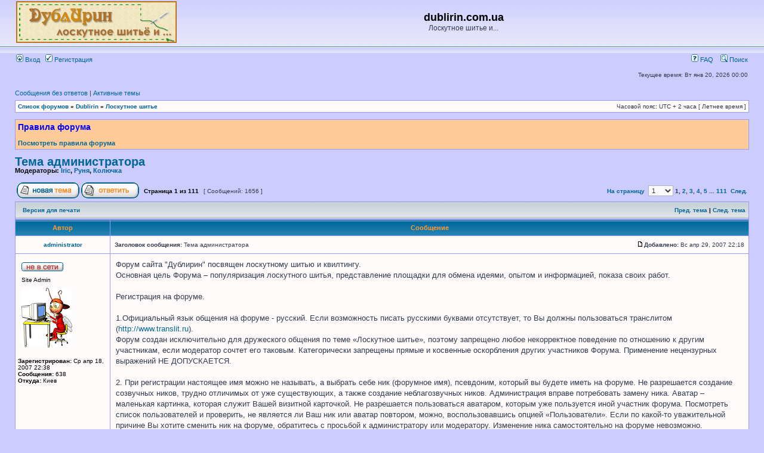

--- FILE ---
content_type: text/html; charset=UTF-8
request_url: https://www.dublirin.com.ua/forum/viewtopic.php?f=2&t=295&view=previous
body_size: 21104
content:
<!DOCTYPE html PUBLIC "-//W3C//DTD XHTML 1.0 Transitional//EN" "http://www.w3.org/TR/xhtml1/DTD/xhtml1-transitional.dtd">
<html xmlns="http://www.w3.org/1999/xhtml" dir="ltr" lang="ru-ru" xml:lang="ru-ru">
<head>

<meta http-equiv="content-type" content="text/html; charset=UTF-8" />
<meta http-equiv="content-language" content="ru-ru" />
<meta http-equiv="content-style-type" content="text/css" />
<meta http-equiv="imagetoolbar" content="no" />
<meta name="resource-type" content="document" />
<meta name="distribution" content="global" />
<meta name="copyright" content="2000, 2002, 2005, 2007 phpBB Group" />
<meta name="keywords" content="" />
<meta name="description" content="" />
<meta http-equiv="X-UA-Compatible" content="IE=EmulateIE7; IE=EmulateIE9" />

<title>dublirin.com.ua &bull; Просмотр темы - Тема администратора</title>

<link rel="alternate" type="application/atom+xml" title="Канал - dublirin.com.ua" href="https://www.dublirin.com.ua/forum/feed.php" /><link rel="alternate" type="application/atom+xml" title="Канал - Новые темы" href="https://www.dublirin.com.ua/forum/feed.php?mode=topics" /><link rel="alternate" type="application/atom+xml" title="Канал - Активные темы" href="https://www.dublirin.com.ua/forum/feed.php?mode=topics_active" /><link rel="alternate" type="application/atom+xml" title="Канал - Форум - Лоскутное шитье" href="https://www.dublirin.com.ua/forum/feed.php?f=2" /><link rel="alternate" type="application/atom+xml" title="Канал - Тема - Тема администратора" href="https://www.dublirin.com.ua/forum/feed.php?f=2&amp;t=295" />

<link rel="stylesheet" href="./style.php?id=2&amp;lang=ru&amp;sid=c23156d0451bc1afc645cf7f6142cf5d" type="text/css" />

<script type="text/javascript">
// <![CDATA[


function popup(url, width, height, name)
{
	if (!name)
	{
		name = '_popup';
	}

	window.open(url.replace(/&amp;/g, '&'), name, 'height=' + height + ',resizable=yes,scrollbars=yes,width=' + width);
	return false;
}

function jumpto()
{
	var page = prompt('Введите номер страницы, на которую хотите перейти:', '1');
	var per_page = '15';
	var base_url = './viewtopic.php?f=2&amp;t=10&amp;sid=c23156d0451bc1afc645cf7f6142cf5d';

	if (page !== null && !isNaN(page) && page == Math.floor(page) && page > 0)
	{
		if (base_url.indexOf('?') == -1)
		{
			document.location.href = base_url + '?start=' + ((page - 1) * per_page);
		}
		else
		{
			document.location.href = base_url.replace(/&amp;/g, '&') + '&start=' + ((page - 1) * per_page);
		}
	}
}

/**
* Find a member
*/
function find_username(url)
{
	popup(url, 760, 570, '_usersearch');
	return false;
}

/**
* Mark/unmark checklist
* id = ID of parent container, name = name prefix, state = state [true/false]
*/
function marklist(id, name, state)
{
	var parent = document.getElementById(id);
	if (!parent)
	{
		eval('parent = document.' + id);
	}

	if (!parent)
	{
		return;
	}

	var rb = parent.getElementsByTagName('input');
	
	for (var r = 0; r < rb.length; r++)
	{
		if (rb[r].name.substr(0, name.length) == name)
		{
			rb[r].checked = state;
		}
	}
}



// ]]>
</script>
</head>
<body class="ltr">

<a name="top"></a>

<div id="wrapheader">

	<div id="logodesc">
		<table width="100%" cellspacing="0">
		<tr>
			<td><a href="http://www.dublirin.com.ua/"><img src="./styles/subsilver2/imageset/logo_sm3.gif" width="269" height="70" alt="" title="" /></a></td>
			<td width="100%" align="center"><h1>dublirin.com.ua</h1><span class="gen">Лоскутное шитье и...</span></td>
		</tr>
		</table>
	</div>

	<div id="menubar">
		<table width="100%" cellspacing="0">
		<tr>
			<td class="genmed">
				<a href="./ucp.php?mode=login&amp;sid=c23156d0451bc1afc645cf7f6142cf5d"><img src="./styles/subsilver2/theme/images/icon_mini_login.gif" width="12" height="13" alt="*" /> Вход</a>&nbsp; &nbsp;<a href="./ucp.php?mode=register&amp;sid=c23156d0451bc1afc645cf7f6142cf5d"><img src="./styles/subsilver2/theme/images/icon_mini_register.gif" width="12" height="13" alt="*" /> Регистрация</a>
					
			</td>
			<td class="genmed" align="right">
				<a href="./faq.php?sid=c23156d0451bc1afc645cf7f6142cf5d"><img src="./styles/subsilver2/theme/images/icon_mini_faq.gif" width="12" height="13" alt="*" /> FAQ</a>
				&nbsp; &nbsp;<a href="./search.php?sid=c23156d0451bc1afc645cf7f6142cf5d"><img src="./styles/subsilver2/theme/images/icon_mini_search.gif" width="12" height="13" alt="*" /> Поиск</a>
			</td>
		</tr>
		</table>
	</div>

	<div id="datebar">
		<table width="100%" cellspacing="0">
		<tr>
			<td class="gensmall"></td>
			<td class="gensmall" align="right">Текущее время: Вт янв 20, 2026 00:00<br /></td>
		</tr>
		</table>
	</div>

</div>

<div id="wrapcentre">

	
	<p class="searchbar">
		<span style="float: left;"><a href="./search.php?search_id=unanswered&amp;sid=c23156d0451bc1afc645cf7f6142cf5d">Сообщения без ответов</a> | <a href="./search.php?search_id=active_topics&amp;sid=c23156d0451bc1afc645cf7f6142cf5d">Активные темы</a></span>
		
	</p>
	

	<br style="clear: both;" />

	<table class="tablebg" width="100%" cellspacing="1" cellpadding="0" style="margin-top: 5px;">
	<tr>
		<td class="row1">
			<p class="breadcrumbs"><a href="./index.php?sid=c23156d0451bc1afc645cf7f6142cf5d">Список форумов</a> &#187; <a href="./viewforum.php?f=9&amp;sid=c23156d0451bc1afc645cf7f6142cf5d">Dublirin</a> &#187; <a href="./viewforum.php?f=2&amp;sid=c23156d0451bc1afc645cf7f6142cf5d">Лоскутное шитье</a></p>
			<p class="datetime">Часовой пояс: UTC + 2 часа [ Летнее время ]</p>
		</td>
	</tr>
	</table>

	<br />
	<div class="forumrules">
		
			<h3>Правила форума</h3><br />
			<a href="http://www.dublirin.com.ua/forum/viewtopic.php?p=114#p114"><b>Посмотреть правила форума</b></a>
		
	</div>

	<br clear="all" />


<div id="pageheader">
	<h2><a class="titles" href="./viewtopic.php?f=2&amp;t=10&amp;sid=c23156d0451bc1afc645cf7f6142cf5d">Тема администратора</a></h2>


	<p class="moderators">Модераторы: <a href="./memberlist.php?mode=viewprofile&amp;u=3&amp;sid=c23156d0451bc1afc645cf7f6142cf5d">Iric</a>, <a href="./memberlist.php?mode=viewprofile&amp;u=494&amp;sid=c23156d0451bc1afc645cf7f6142cf5d">Руня</a>, <a href="./memberlist.php?mode=viewprofile&amp;u=1554&amp;sid=c23156d0451bc1afc645cf7f6142cf5d">Колючка</a></p>

</div>

<br clear="all" /><br />

<div id="pagecontent">

	<table width="100%" cellspacing="1">
	<tr>
		<td align="left" valign="middle" nowrap="nowrap">
		<a href="./posting.php?mode=post&amp;f=2&amp;sid=c23156d0451bc1afc645cf7f6142cf5d"><img src="./styles/subsilver2/imageset/ru/button_topic_new.gif" alt="Начать новую тему" title="Начать новую тему" /></a>&nbsp;<a href="./posting.php?mode=reply&amp;f=2&amp;t=10&amp;sid=c23156d0451bc1afc645cf7f6142cf5d"><img src="./styles/subsilver2/imageset/ru/button_topic_reply.gif" alt="Ответить на тему" title="Ответить на тему" /></a>
		</td>
		
			<td class="nav" valign="middle" nowrap="nowrap">&nbsp;Страница <strong>1</strong> из <strong>111</strong><br /></td>
			<td class="gensmall" nowrap="nowrap">&nbsp;[ Сообщений: 1656 ]&nbsp;</td>
			<td class="gensmall" width="100%" align="right" nowrap="nowrap"><b><a href="#" onclick="jumpto(); return false;" title="Перейти на страницу…">На страницу</a> <script type="text/javascript">
document.write(unescape("%26nbsp%3B%3Cselect%20onChange%3D%22location.href%20%3D%20unescape%28this.options%5Bthis.selectedIndex%5D.value%29%3B%20return%20false%3B%22%3E%3Coption%20selected%20value%3D%22.%2Fviewtopic.php%3Ff%3D2%26amp%3Bt%3D10%26amp%3Bsid%3Dc23156d0451bc1afc645cf7f6142cf5d%26amp%3Bstart%3D0%22%3E1%3C%2Foption%3E%3Coption%20value%3D%22.%2Fviewtopic.php%3Ff%3D2%26amp%3Bt%3D10%26amp%3Bsid%3Dc23156d0451bc1afc645cf7f6142cf5d%26amp%3Bstart%3D15%22%3E2%3C%2Foption%3E%3Coption%20value%3D%22.%2Fviewtopic.php%3Ff%3D2%26amp%3Bt%3D10%26amp%3Bsid%3Dc23156d0451bc1afc645cf7f6142cf5d%26amp%3Bstart%3D30%22%3E3%3C%2Foption%3E%3Coption%20value%3D%22.%2Fviewtopic.php%3Ff%3D2%26amp%3Bt%3D10%26amp%3Bsid%3Dc23156d0451bc1afc645cf7f6142cf5d%26amp%3Bstart%3D45%22%3E4%3C%2Foption%3E%3Coption%20value%3D%22.%2Fviewtopic.php%3Ff%3D2%26amp%3Bt%3D10%26amp%3Bsid%3Dc23156d0451bc1afc645cf7f6142cf5d%26amp%3Bstart%3D60%22%3E5%3C%2Foption%3E%3Coption%20value%3D%22.%2Fviewtopic.php%3Ff%3D2%26amp%3Bt%3D10%26amp%3Bsid%3Dc23156d0451bc1afc645cf7f6142cf5d%26amp%3Bstart%3D75%22%3E6%3C%2Foption%3E%3Coption%20value%3D%22.%2Fviewtopic.php%3Ff%3D2%26amp%3Bt%3D10%26amp%3Bsid%3Dc23156d0451bc1afc645cf7f6142cf5d%26amp%3Bstart%3D90%22%3E7%3C%2Foption%3E%3Coption%20value%3D%22.%2Fviewtopic.php%3Ff%3D2%26amp%3Bt%3D10%26amp%3Bsid%3Dc23156d0451bc1afc645cf7f6142cf5d%26amp%3Bstart%3D105%22%3E8%3C%2Foption%3E%3Coption%20value%3D%22.%2Fviewtopic.php%3Ff%3D2%26amp%3Bt%3D10%26amp%3Bsid%3Dc23156d0451bc1afc645cf7f6142cf5d%26amp%3Bstart%3D120%22%3E9%3C%2Foption%3E%3Coption%20value%3D%22.%2Fviewtopic.php%3Ff%3D2%26amp%3Bt%3D10%26amp%3Bsid%3Dc23156d0451bc1afc645cf7f6142cf5d%26amp%3Bstart%3D135%22%3E10%3C%2Foption%3E%3Coption%20value%3D%22.%2Fviewtopic.php%3Ff%3D2%26amp%3Bt%3D10%26amp%3Bsid%3Dc23156d0451bc1afc645cf7f6142cf5d%26amp%3Bstart%3D150%22%3E11%3C%2Foption%3E%3Coption%20value%3D%22.%2Fviewtopic.php%3Ff%3D2%26amp%3Bt%3D10%26amp%3Bsid%3Dc23156d0451bc1afc645cf7f6142cf5d%26amp%3Bstart%3D165%22%3E12%3C%2Foption%3E%3Coption%20value%3D%22.%2Fviewtopic.php%3Ff%3D2%26amp%3Bt%3D10%26amp%3Bsid%3Dc23156d0451bc1afc645cf7f6142cf5d%26amp%3Bstart%3D180%22%3E13%3C%2Foption%3E%3Coption%20value%3D%22.%2Fviewtopic.php%3Ff%3D2%26amp%3Bt%3D10%26amp%3Bsid%3Dc23156d0451bc1afc645cf7f6142cf5d%26amp%3Bstart%3D195%22%3E14%3C%2Foption%3E%3Coption%20value%3D%22.%2Fviewtopic.php%3Ff%3D2%26amp%3Bt%3D10%26amp%3Bsid%3Dc23156d0451bc1afc645cf7f6142cf5d%26amp%3Bstart%3D210%22%3E15%3C%2Foption%3E%3Coption%20value%3D%22.%2Fviewtopic.php%3Ff%3D2%26amp%3Bt%3D10%26amp%3Bsid%3Dc23156d0451bc1afc645cf7f6142cf5d%26amp%3Bstart%3D225%22%3E16%3C%2Foption%3E%3Coption%20value%3D%22.%2Fviewtopic.php%3Ff%3D2%26amp%3Bt%3D10%26amp%3Bsid%3Dc23156d0451bc1afc645cf7f6142cf5d%26amp%3Bstart%3D240%22%3E17%3C%2Foption%3E%3Coption%20value%3D%22.%2Fviewtopic.php%3Ff%3D2%26amp%3Bt%3D10%26amp%3Bsid%3Dc23156d0451bc1afc645cf7f6142cf5d%26amp%3Bstart%3D255%22%3E18%3C%2Foption%3E%3Coption%20value%3D%22.%2Fviewtopic.php%3Ff%3D2%26amp%3Bt%3D10%26amp%3Bsid%3Dc23156d0451bc1afc645cf7f6142cf5d%26amp%3Bstart%3D270%22%3E19%3C%2Foption%3E%3Coption%20value%3D%22.%2Fviewtopic.php%3Ff%3D2%26amp%3Bt%3D10%26amp%3Bsid%3Dc23156d0451bc1afc645cf7f6142cf5d%26amp%3Bstart%3D285%22%3E20%3C%2Foption%3E%3Coption%20value%3D%22.%2Fviewtopic.php%3Ff%3D2%26amp%3Bt%3D10%26amp%3Bsid%3Dc23156d0451bc1afc645cf7f6142cf5d%26amp%3Bstart%3D300%22%3E21%3C%2Foption%3E%3Coption%20value%3D%22.%2Fviewtopic.php%3Ff%3D2%26amp%3Bt%3D10%26amp%3Bsid%3Dc23156d0451bc1afc645cf7f6142cf5d%26amp%3Bstart%3D315%22%3E22%3C%2Foption%3E%3Coption%20value%3D%22.%2Fviewtopic.php%3Ff%3D2%26amp%3Bt%3D10%26amp%3Bsid%3Dc23156d0451bc1afc645cf7f6142cf5d%26amp%3Bstart%3D330%22%3E23%3C%2Foption%3E%3Coption%20value%3D%22.%2Fviewtopic.php%3Ff%3D2%26amp%3Bt%3D10%26amp%3Bsid%3Dc23156d0451bc1afc645cf7f6142cf5d%26amp%3Bstart%3D345%22%3E24%3C%2Foption%3E%3Coption%20value%3D%22.%2Fviewtopic.php%3Ff%3D2%26amp%3Bt%3D10%26amp%3Bsid%3Dc23156d0451bc1afc645cf7f6142cf5d%26amp%3Bstart%3D360%22%3E25%3C%2Foption%3E%3Coption%20value%3D%22.%2Fviewtopic.php%3Ff%3D2%26amp%3Bt%3D10%26amp%3Bsid%3Dc23156d0451bc1afc645cf7f6142cf5d%26amp%3Bstart%3D375%22%3E26%3C%2Foption%3E%3Coption%20value%3D%22.%2Fviewtopic.php%3Ff%3D2%26amp%3Bt%3D10%26amp%3Bsid%3Dc23156d0451bc1afc645cf7f6142cf5d%26amp%3Bstart%3D390%22%3E27%3C%2Foption%3E%3Coption%20value%3D%22.%2Fviewtopic.php%3Ff%3D2%26amp%3Bt%3D10%26amp%3Bsid%3Dc23156d0451bc1afc645cf7f6142cf5d%26amp%3Bstart%3D405%22%3E28%3C%2Foption%3E%3Coption%20value%3D%22.%2Fviewtopic.php%3Ff%3D2%26amp%3Bt%3D10%26amp%3Bsid%3Dc23156d0451bc1afc645cf7f6142cf5d%26amp%3Bstart%3D420%22%3E29%3C%2Foption%3E%3Coption%20value%3D%22.%2Fviewtopic.php%3Ff%3D2%26amp%3Bt%3D10%26amp%3Bsid%3Dc23156d0451bc1afc645cf7f6142cf5d%26amp%3Bstart%3D435%22%3E30%3C%2Foption%3E%3Coption%20value%3D%22.%2Fviewtopic.php%3Ff%3D2%26amp%3Bt%3D10%26amp%3Bsid%3Dc23156d0451bc1afc645cf7f6142cf5d%26amp%3Bstart%3D450%22%3E31%3C%2Foption%3E%3Coption%20value%3D%22.%2Fviewtopic.php%3Ff%3D2%26amp%3Bt%3D10%26amp%3Bsid%3Dc23156d0451bc1afc645cf7f6142cf5d%26amp%3Bstart%3D465%22%3E32%3C%2Foption%3E%3Coption%20value%3D%22.%2Fviewtopic.php%3Ff%3D2%26amp%3Bt%3D10%26amp%3Bsid%3Dc23156d0451bc1afc645cf7f6142cf5d%26amp%3Bstart%3D480%22%3E33%3C%2Foption%3E%3Coption%20value%3D%22.%2Fviewtopic.php%3Ff%3D2%26amp%3Bt%3D10%26amp%3Bsid%3Dc23156d0451bc1afc645cf7f6142cf5d%26amp%3Bstart%3D495%22%3E34%3C%2Foption%3E%3Coption%20value%3D%22.%2Fviewtopic.php%3Ff%3D2%26amp%3Bt%3D10%26amp%3Bsid%3Dc23156d0451bc1afc645cf7f6142cf5d%26amp%3Bstart%3D510%22%3E35%3C%2Foption%3E%3Coption%20value%3D%22.%2Fviewtopic.php%3Ff%3D2%26amp%3Bt%3D10%26amp%3Bsid%3Dc23156d0451bc1afc645cf7f6142cf5d%26amp%3Bstart%3D525%22%3E36%3C%2Foption%3E%3Coption%20value%3D%22.%2Fviewtopic.php%3Ff%3D2%26amp%3Bt%3D10%26amp%3Bsid%3Dc23156d0451bc1afc645cf7f6142cf5d%26amp%3Bstart%3D540%22%3E37%3C%2Foption%3E%3Coption%20value%3D%22.%2Fviewtopic.php%3Ff%3D2%26amp%3Bt%3D10%26amp%3Bsid%3Dc23156d0451bc1afc645cf7f6142cf5d%26amp%3Bstart%3D555%22%3E38%3C%2Foption%3E%3Coption%20value%3D%22.%2Fviewtopic.php%3Ff%3D2%26amp%3Bt%3D10%26amp%3Bsid%3Dc23156d0451bc1afc645cf7f6142cf5d%26amp%3Bstart%3D570%22%3E39%3C%2Foption%3E%3Coption%20value%3D%22.%2Fviewtopic.php%3Ff%3D2%26amp%3Bt%3D10%26amp%3Bsid%3Dc23156d0451bc1afc645cf7f6142cf5d%26amp%3Bstart%3D585%22%3E40%3C%2Foption%3E%3Coption%20value%3D%22.%2Fviewtopic.php%3Ff%3D2%26amp%3Bt%3D10%26amp%3Bsid%3Dc23156d0451bc1afc645cf7f6142cf5d%26amp%3Bstart%3D600%22%3E41%3C%2Foption%3E%3Coption%20value%3D%22.%2Fviewtopic.php%3Ff%3D2%26amp%3Bt%3D10%26amp%3Bsid%3Dc23156d0451bc1afc645cf7f6142cf5d%26amp%3Bstart%3D615%22%3E42%3C%2Foption%3E%3Coption%20value%3D%22.%2Fviewtopic.php%3Ff%3D2%26amp%3Bt%3D10%26amp%3Bsid%3Dc23156d0451bc1afc645cf7f6142cf5d%26amp%3Bstart%3D630%22%3E43%3C%2Foption%3E%3Coption%20value%3D%22.%2Fviewtopic.php%3Ff%3D2%26amp%3Bt%3D10%26amp%3Bsid%3Dc23156d0451bc1afc645cf7f6142cf5d%26amp%3Bstart%3D645%22%3E44%3C%2Foption%3E%3Coption%20value%3D%22.%2Fviewtopic.php%3Ff%3D2%26amp%3Bt%3D10%26amp%3Bsid%3Dc23156d0451bc1afc645cf7f6142cf5d%26amp%3Bstart%3D660%22%3E45%3C%2Foption%3E%3Coption%20value%3D%22.%2Fviewtopic.php%3Ff%3D2%26amp%3Bt%3D10%26amp%3Bsid%3Dc23156d0451bc1afc645cf7f6142cf5d%26amp%3Bstart%3D675%22%3E46%3C%2Foption%3E%3Coption%20value%3D%22.%2Fviewtopic.php%3Ff%3D2%26amp%3Bt%3D10%26amp%3Bsid%3Dc23156d0451bc1afc645cf7f6142cf5d%26amp%3Bstart%3D690%22%3E47%3C%2Foption%3E%3Coption%20value%3D%22.%2Fviewtopic.php%3Ff%3D2%26amp%3Bt%3D10%26amp%3Bsid%3Dc23156d0451bc1afc645cf7f6142cf5d%26amp%3Bstart%3D705%22%3E48%3C%2Foption%3E%3Coption%20value%3D%22.%2Fviewtopic.php%3Ff%3D2%26amp%3Bt%3D10%26amp%3Bsid%3Dc23156d0451bc1afc645cf7f6142cf5d%26amp%3Bstart%3D720%22%3E49%3C%2Foption%3E%3Coption%20value%3D%22.%2Fviewtopic.php%3Ff%3D2%26amp%3Bt%3D10%26amp%3Bsid%3Dc23156d0451bc1afc645cf7f6142cf5d%26amp%3Bstart%3D735%22%3E50%3C%2Foption%3E%3Coption%20value%3D%22.%2Fviewtopic.php%3Ff%3D2%26amp%3Bt%3D10%26amp%3Bsid%3Dc23156d0451bc1afc645cf7f6142cf5d%26amp%3Bstart%3D750%22%3E51%3C%2Foption%3E%3Coption%20value%3D%22.%2Fviewtopic.php%3Ff%3D2%26amp%3Bt%3D10%26amp%3Bsid%3Dc23156d0451bc1afc645cf7f6142cf5d%26amp%3Bstart%3D765%22%3E52%3C%2Foption%3E%3Coption%20value%3D%22.%2Fviewtopic.php%3Ff%3D2%26amp%3Bt%3D10%26amp%3Bsid%3Dc23156d0451bc1afc645cf7f6142cf5d%26amp%3Bstart%3D780%22%3E53%3C%2Foption%3E%3Coption%20value%3D%22.%2Fviewtopic.php%3Ff%3D2%26amp%3Bt%3D10%26amp%3Bsid%3Dc23156d0451bc1afc645cf7f6142cf5d%26amp%3Bstart%3D795%22%3E54%3C%2Foption%3E%3Coption%20value%3D%22.%2Fviewtopic.php%3Ff%3D2%26amp%3Bt%3D10%26amp%3Bsid%3Dc23156d0451bc1afc645cf7f6142cf5d%26amp%3Bstart%3D810%22%3E55%3C%2Foption%3E%3Coption%20value%3D%22.%2Fviewtopic.php%3Ff%3D2%26amp%3Bt%3D10%26amp%3Bsid%3Dc23156d0451bc1afc645cf7f6142cf5d%26amp%3Bstart%3D825%22%3E56%3C%2Foption%3E%3Coption%20value%3D%22.%2Fviewtopic.php%3Ff%3D2%26amp%3Bt%3D10%26amp%3Bsid%3Dc23156d0451bc1afc645cf7f6142cf5d%26amp%3Bstart%3D840%22%3E57%3C%2Foption%3E%3Coption%20value%3D%22.%2Fviewtopic.php%3Ff%3D2%26amp%3Bt%3D10%26amp%3Bsid%3Dc23156d0451bc1afc645cf7f6142cf5d%26amp%3Bstart%3D855%22%3E58%3C%2Foption%3E%3Coption%20value%3D%22.%2Fviewtopic.php%3Ff%3D2%26amp%3Bt%3D10%26amp%3Bsid%3Dc23156d0451bc1afc645cf7f6142cf5d%26amp%3Bstart%3D870%22%3E59%3C%2Foption%3E%3Coption%20value%3D%22.%2Fviewtopic.php%3Ff%3D2%26amp%3Bt%3D10%26amp%3Bsid%3Dc23156d0451bc1afc645cf7f6142cf5d%26amp%3Bstart%3D885%22%3E60%3C%2Foption%3E%3Coption%20value%3D%22.%2Fviewtopic.php%3Ff%3D2%26amp%3Bt%3D10%26amp%3Bsid%3Dc23156d0451bc1afc645cf7f6142cf5d%26amp%3Bstart%3D900%22%3E61%3C%2Foption%3E%3Coption%20value%3D%22.%2Fviewtopic.php%3Ff%3D2%26amp%3Bt%3D10%26amp%3Bsid%3Dc23156d0451bc1afc645cf7f6142cf5d%26amp%3Bstart%3D915%22%3E62%3C%2Foption%3E%3Coption%20value%3D%22.%2Fviewtopic.php%3Ff%3D2%26amp%3Bt%3D10%26amp%3Bsid%3Dc23156d0451bc1afc645cf7f6142cf5d%26amp%3Bstart%3D930%22%3E63%3C%2Foption%3E%3Coption%20value%3D%22.%2Fviewtopic.php%3Ff%3D2%26amp%3Bt%3D10%26amp%3Bsid%3Dc23156d0451bc1afc645cf7f6142cf5d%26amp%3Bstart%3D945%22%3E64%3C%2Foption%3E%3Coption%20value%3D%22.%2Fviewtopic.php%3Ff%3D2%26amp%3Bt%3D10%26amp%3Bsid%3Dc23156d0451bc1afc645cf7f6142cf5d%26amp%3Bstart%3D960%22%3E65%3C%2Foption%3E%3Coption%20value%3D%22.%2Fviewtopic.php%3Ff%3D2%26amp%3Bt%3D10%26amp%3Bsid%3Dc23156d0451bc1afc645cf7f6142cf5d%26amp%3Bstart%3D975%22%3E66%3C%2Foption%3E%3Coption%20value%3D%22.%2Fviewtopic.php%3Ff%3D2%26amp%3Bt%3D10%26amp%3Bsid%3Dc23156d0451bc1afc645cf7f6142cf5d%26amp%3Bstart%3D990%22%3E67%3C%2Foption%3E%3Coption%20value%3D%22.%2Fviewtopic.php%3Ff%3D2%26amp%3Bt%3D10%26amp%3Bsid%3Dc23156d0451bc1afc645cf7f6142cf5d%26amp%3Bstart%3D1005%22%3E68%3C%2Foption%3E%3Coption%20value%3D%22.%2Fviewtopic.php%3Ff%3D2%26amp%3Bt%3D10%26amp%3Bsid%3Dc23156d0451bc1afc645cf7f6142cf5d%26amp%3Bstart%3D1020%22%3E69%3C%2Foption%3E%3Coption%20value%3D%22.%2Fviewtopic.php%3Ff%3D2%26amp%3Bt%3D10%26amp%3Bsid%3Dc23156d0451bc1afc645cf7f6142cf5d%26amp%3Bstart%3D1035%22%3E70%3C%2Foption%3E%3Coption%20value%3D%22.%2Fviewtopic.php%3Ff%3D2%26amp%3Bt%3D10%26amp%3Bsid%3Dc23156d0451bc1afc645cf7f6142cf5d%26amp%3Bstart%3D1050%22%3E71%3C%2Foption%3E%3Coption%20value%3D%22.%2Fviewtopic.php%3Ff%3D2%26amp%3Bt%3D10%26amp%3Bsid%3Dc23156d0451bc1afc645cf7f6142cf5d%26amp%3Bstart%3D1065%22%3E72%3C%2Foption%3E%3Coption%20value%3D%22.%2Fviewtopic.php%3Ff%3D2%26amp%3Bt%3D10%26amp%3Bsid%3Dc23156d0451bc1afc645cf7f6142cf5d%26amp%3Bstart%3D1080%22%3E73%3C%2Foption%3E%3Coption%20value%3D%22.%2Fviewtopic.php%3Ff%3D2%26amp%3Bt%3D10%26amp%3Bsid%3Dc23156d0451bc1afc645cf7f6142cf5d%26amp%3Bstart%3D1095%22%3E74%3C%2Foption%3E%3Coption%20value%3D%22.%2Fviewtopic.php%3Ff%3D2%26amp%3Bt%3D10%26amp%3Bsid%3Dc23156d0451bc1afc645cf7f6142cf5d%26amp%3Bstart%3D1110%22%3E75%3C%2Foption%3E%3Coption%20value%3D%22.%2Fviewtopic.php%3Ff%3D2%26amp%3Bt%3D10%26amp%3Bsid%3Dc23156d0451bc1afc645cf7f6142cf5d%26amp%3Bstart%3D1125%22%3E76%3C%2Foption%3E%3Coption%20value%3D%22.%2Fviewtopic.php%3Ff%3D2%26amp%3Bt%3D10%26amp%3Bsid%3Dc23156d0451bc1afc645cf7f6142cf5d%26amp%3Bstart%3D1140%22%3E77%3C%2Foption%3E%3Coption%20value%3D%22.%2Fviewtopic.php%3Ff%3D2%26amp%3Bt%3D10%26amp%3Bsid%3Dc23156d0451bc1afc645cf7f6142cf5d%26amp%3Bstart%3D1155%22%3E78%3C%2Foption%3E%3Coption%20value%3D%22.%2Fviewtopic.php%3Ff%3D2%26amp%3Bt%3D10%26amp%3Bsid%3Dc23156d0451bc1afc645cf7f6142cf5d%26amp%3Bstart%3D1170%22%3E79%3C%2Foption%3E%3Coption%20value%3D%22.%2Fviewtopic.php%3Ff%3D2%26amp%3Bt%3D10%26amp%3Bsid%3Dc23156d0451bc1afc645cf7f6142cf5d%26amp%3Bstart%3D1185%22%3E80%3C%2Foption%3E%3Coption%20value%3D%22.%2Fviewtopic.php%3Ff%3D2%26amp%3Bt%3D10%26amp%3Bsid%3Dc23156d0451bc1afc645cf7f6142cf5d%26amp%3Bstart%3D1200%22%3E81%3C%2Foption%3E%3Coption%20value%3D%22.%2Fviewtopic.php%3Ff%3D2%26amp%3Bt%3D10%26amp%3Bsid%3Dc23156d0451bc1afc645cf7f6142cf5d%26amp%3Bstart%3D1215%22%3E82%3C%2Foption%3E%3Coption%20value%3D%22.%2Fviewtopic.php%3Ff%3D2%26amp%3Bt%3D10%26amp%3Bsid%3Dc23156d0451bc1afc645cf7f6142cf5d%26amp%3Bstart%3D1230%22%3E83%3C%2Foption%3E%3Coption%20value%3D%22.%2Fviewtopic.php%3Ff%3D2%26amp%3Bt%3D10%26amp%3Bsid%3Dc23156d0451bc1afc645cf7f6142cf5d%26amp%3Bstart%3D1245%22%3E84%3C%2Foption%3E%3Coption%20value%3D%22.%2Fviewtopic.php%3Ff%3D2%26amp%3Bt%3D10%26amp%3Bsid%3Dc23156d0451bc1afc645cf7f6142cf5d%26amp%3Bstart%3D1260%22%3E85%3C%2Foption%3E%3Coption%20value%3D%22.%2Fviewtopic.php%3Ff%3D2%26amp%3Bt%3D10%26amp%3Bsid%3Dc23156d0451bc1afc645cf7f6142cf5d%26amp%3Bstart%3D1275%22%3E86%3C%2Foption%3E%3Coption%20value%3D%22.%2Fviewtopic.php%3Ff%3D2%26amp%3Bt%3D10%26amp%3Bsid%3Dc23156d0451bc1afc645cf7f6142cf5d%26amp%3Bstart%3D1290%22%3E87%3C%2Foption%3E%3Coption%20value%3D%22.%2Fviewtopic.php%3Ff%3D2%26amp%3Bt%3D10%26amp%3Bsid%3Dc23156d0451bc1afc645cf7f6142cf5d%26amp%3Bstart%3D1305%22%3E88%3C%2Foption%3E%3Coption%20value%3D%22.%2Fviewtopic.php%3Ff%3D2%26amp%3Bt%3D10%26amp%3Bsid%3Dc23156d0451bc1afc645cf7f6142cf5d%26amp%3Bstart%3D1320%22%3E89%3C%2Foption%3E%3Coption%20value%3D%22.%2Fviewtopic.php%3Ff%3D2%26amp%3Bt%3D10%26amp%3Bsid%3Dc23156d0451bc1afc645cf7f6142cf5d%26amp%3Bstart%3D1335%22%3E90%3C%2Foption%3E%3Coption%20value%3D%22.%2Fviewtopic.php%3Ff%3D2%26amp%3Bt%3D10%26amp%3Bsid%3Dc23156d0451bc1afc645cf7f6142cf5d%26amp%3Bstart%3D1350%22%3E91%3C%2Foption%3E%3Coption%20value%3D%22.%2Fviewtopic.php%3Ff%3D2%26amp%3Bt%3D10%26amp%3Bsid%3Dc23156d0451bc1afc645cf7f6142cf5d%26amp%3Bstart%3D1365%22%3E92%3C%2Foption%3E%3Coption%20value%3D%22.%2Fviewtopic.php%3Ff%3D2%26amp%3Bt%3D10%26amp%3Bsid%3Dc23156d0451bc1afc645cf7f6142cf5d%26amp%3Bstart%3D1380%22%3E93%3C%2Foption%3E%3Coption%20value%3D%22.%2Fviewtopic.php%3Ff%3D2%26amp%3Bt%3D10%26amp%3Bsid%3Dc23156d0451bc1afc645cf7f6142cf5d%26amp%3Bstart%3D1395%22%3E94%3C%2Foption%3E%3Coption%20value%3D%22.%2Fviewtopic.php%3Ff%3D2%26amp%3Bt%3D10%26amp%3Bsid%3Dc23156d0451bc1afc645cf7f6142cf5d%26amp%3Bstart%3D1410%22%3E95%3C%2Foption%3E%3Coption%20value%3D%22.%2Fviewtopic.php%3Ff%3D2%26amp%3Bt%3D10%26amp%3Bsid%3Dc23156d0451bc1afc645cf7f6142cf5d%26amp%3Bstart%3D1425%22%3E96%3C%2Foption%3E%3Coption%20value%3D%22.%2Fviewtopic.php%3Ff%3D2%26amp%3Bt%3D10%26amp%3Bsid%3Dc23156d0451bc1afc645cf7f6142cf5d%26amp%3Bstart%3D1440%22%3E97%3C%2Foption%3E%3Coption%20value%3D%22.%2Fviewtopic.php%3Ff%3D2%26amp%3Bt%3D10%26amp%3Bsid%3Dc23156d0451bc1afc645cf7f6142cf5d%26amp%3Bstart%3D1455%22%3E98%3C%2Foption%3E%3Coption%20value%3D%22.%2Fviewtopic.php%3Ff%3D2%26amp%3Bt%3D10%26amp%3Bsid%3Dc23156d0451bc1afc645cf7f6142cf5d%26amp%3Bstart%3D1470%22%3E99%3C%2Foption%3E%3Coption%20value%3D%22.%2Fviewtopic.php%3Ff%3D2%26amp%3Bt%3D10%26amp%3Bsid%3Dc23156d0451bc1afc645cf7f6142cf5d%26amp%3Bstart%3D1485%22%3E100%3C%2Foption%3E%3Coption%20value%3D%22.%2Fviewtopic.php%3Ff%3D2%26amp%3Bt%3D10%26amp%3Bsid%3Dc23156d0451bc1afc645cf7f6142cf5d%26amp%3Bstart%3D1500%22%3E101%3C%2Foption%3E%3Coption%20value%3D%22.%2Fviewtopic.php%3Ff%3D2%26amp%3Bt%3D10%26amp%3Bsid%3Dc23156d0451bc1afc645cf7f6142cf5d%26amp%3Bstart%3D1515%22%3E102%3C%2Foption%3E%3Coption%20value%3D%22.%2Fviewtopic.php%3Ff%3D2%26amp%3Bt%3D10%26amp%3Bsid%3Dc23156d0451bc1afc645cf7f6142cf5d%26amp%3Bstart%3D1530%22%3E103%3C%2Foption%3E%3Coption%20value%3D%22.%2Fviewtopic.php%3Ff%3D2%26amp%3Bt%3D10%26amp%3Bsid%3Dc23156d0451bc1afc645cf7f6142cf5d%26amp%3Bstart%3D1545%22%3E104%3C%2Foption%3E%3Coption%20value%3D%22.%2Fviewtopic.php%3Ff%3D2%26amp%3Bt%3D10%26amp%3Bsid%3Dc23156d0451bc1afc645cf7f6142cf5d%26amp%3Bstart%3D1560%22%3E105%3C%2Foption%3E%3Coption%20value%3D%22.%2Fviewtopic.php%3Ff%3D2%26amp%3Bt%3D10%26amp%3Bsid%3Dc23156d0451bc1afc645cf7f6142cf5d%26amp%3Bstart%3D1575%22%3E106%3C%2Foption%3E%3Coption%20value%3D%22.%2Fviewtopic.php%3Ff%3D2%26amp%3Bt%3D10%26amp%3Bsid%3Dc23156d0451bc1afc645cf7f6142cf5d%26amp%3Bstart%3D1590%22%3E107%3C%2Foption%3E%3Coption%20value%3D%22.%2Fviewtopic.php%3Ff%3D2%26amp%3Bt%3D10%26amp%3Bsid%3Dc23156d0451bc1afc645cf7f6142cf5d%26amp%3Bstart%3D1605%22%3E108%3C%2Foption%3E%3Coption%20value%3D%22.%2Fviewtopic.php%3Ff%3D2%26amp%3Bt%3D10%26amp%3Bsid%3Dc23156d0451bc1afc645cf7f6142cf5d%26amp%3Bstart%3D1620%22%3E109%3C%2Foption%3E%3Coption%20value%3D%22.%2Fviewtopic.php%3Ff%3D2%26amp%3Bt%3D10%26amp%3Bsid%3Dc23156d0451bc1afc645cf7f6142cf5d%26amp%3Bstart%3D1635%22%3E110%3C%2Foption%3E%3C%2Fselect%3E%26nbsp%3B"));
</script><strong>1</strong><span class="page-sep">, </span><a href="./viewtopic.php?f=2&amp;t=10&amp;sid=c23156d0451bc1afc645cf7f6142cf5d&amp;start=15">2</a><span class="page-sep">, </span><a href="./viewtopic.php?f=2&amp;t=10&amp;sid=c23156d0451bc1afc645cf7f6142cf5d&amp;start=30">3</a><span class="page-sep">, </span><a href="./viewtopic.php?f=2&amp;t=10&amp;sid=c23156d0451bc1afc645cf7f6142cf5d&amp;start=45">4</a><span class="page-sep">, </span><a href="./viewtopic.php?f=2&amp;t=10&amp;sid=c23156d0451bc1afc645cf7f6142cf5d&amp;start=60">5</a> ... <a href="./viewtopic.php?f=2&amp;t=10&amp;sid=c23156d0451bc1afc645cf7f6142cf5d&amp;start=1650">111</a> &nbsp;<a href="./viewtopic.php?f=2&amp;t=10&amp;sid=c23156d0451bc1afc645cf7f6142cf5d&amp;start=15">След.</a></b></td>
		
	</tr>
	</table>

	<table class="tablebg" width="100%" cellspacing="1">
	<tr>
		<td class="cat">
			<table width="100%" cellspacing="0">
			<tr>
				<td class="nav" nowrap="nowrap">&nbsp;
				<a href="./viewtopic.php?f=2&amp;t=10&amp;sid=c23156d0451bc1afc645cf7f6142cf5d&amp;view=print" title="Версия для печати">Версия для печати</a>
				</td>
				<td class="nav" align="right" nowrap="nowrap"><a href="./viewtopic.php?f=2&amp;t=10&amp;view=previous&amp;sid=c23156d0451bc1afc645cf7f6142cf5d">Пред. тема</a> | <a href="./viewtopic.php?f=2&amp;t=10&amp;view=next&amp;sid=c23156d0451bc1afc645cf7f6142cf5d">След. тема</a>&nbsp;</td>
			</tr>
			</table>
		</td>
	</tr>

	</table>


	<table class="tablebg" width="100%" cellspacing="1">
	
		<tr>
			<th>Автор</th>
			<th>Сообщение</th>
		</tr>
	<tr class="row1">

			<td align="center" valign="middle">
				<a name="p114"></a>
				<b class="postauthor"><a href="javascript:(function(x){x.value += '[b]administrator[/b]\n'; x.focus(); return;})(document.forms[1].message)">administrator</a></b>
			</td>
			<td width="100%" height="25">
				<table width="100%" cellspacing="0">
				<tr>
				
					<td class="gensmall" width="100%"><div style="float: left;">&nbsp;<b>Заголовок сообщения:</b> Тема администратора</div><div style="float: right;"><a href="./viewtopic.php?p=114&amp;sid=c23156d0451bc1afc645cf7f6142cf5d#p114"><img src="./styles/subsilver2/imageset/icon_post_target.gif" width="12" height="9" alt="Сообщение" title="Сообщение" /></a><b>Добавлено:</b> Вс апр 29, 2007 22:18&nbsp;</div></td>
				</tr>
				</table>
			</td>
		</tr>

		<tr class="row1">

			<td valign="top" class="profile">
				<table cellspacing="4" align="center" width="150">
			
				<tr>
					<td><img src="./styles/subsilver2/imageset/ru/icon_user_offline.gif" alt="Не в сети" title="Не в сети" /></td>
				</tr>
			
				<tr>
					<td class="postdetails">Site Admin</td>
				</tr>
			
				<tr>
					<td><img src="./download/file.php?avatar=2.gif" width="85" height="100" alt="Аватара пользователя" /></td>
				</tr>
			
				</table>

				<span class="postdetails">
					<br /><b>Зарегистрирован:</b> Ср апр 18, 2007 22:38<br /><b>Сообщения:</b> 638<br /><b>Откуда:</b> Киев
				</span>

			</td>
			<td valign="top">
				<table width="100%" cellspacing="5">
				<tr>
					<td>
					

						<div class="postbody">Форум сайта &quot;Дублирин&quot; посвящен лоскутному шитью и квилтингу. <br />Основная цель Форума – популяризация лоскутного шитья, представление площадки для обмена идеями, опытом и информацией, показа своих работ.<br /><br />Регистрация на форуме.<br /><br />1.Официальный язык общения на форуме - русский. Если возможность писать русскими буквами отсутствует, то Вы должны пользоваться транслитом (<!-- m --><a class="postlink" href="http://www.translit.ru">http://www.translit.ru</a><!-- m -->).<br />Форум создан исключительно для дружеского общения по теме «Лоскутное шитье», поэтому запрещено любое некоppектное поведение по отношению к другим участникам, если модеpатоp сочтет его таковым. Категорически запрещены пpямые и косвенные оскоpбления дpyгих yчастников Форума. Пpименение нецензypных выpажений HЕ ДОПУСКАЕТСЯ.<br /> <br />2. При регистрации настоящее имя можно не называть, а выбрать себе ник (форумное имя), псевдоним, который вы будете иметь на форуме. Не разрешается создание созвучных ников, трудно отличимых от уже существующих, а также создание неблагозвучных ников. Администрация вправе потребовать замену ника. Аватар – маленькая картинка, которая служит Вашей визитной карточкой. Не разрешается пользоваться аватаром, которым уже пользуется иной участник форума. Посмотреть список пользователей и проверить, не является ли Ваш ник или аватар повтором, можно, воспользовавшись опцией «Пользователи». Если по какой-то уважительной причине Вы хотите сменить ник на форуме, обратитесь с просьбой к администратору или модератору. Изменение ника самостоятельно на форуме невозможно.<br /><br />3. При регистрации Вы должны использовать действующий е-мейл. Регистрация не будет активизирована, а будет удалена администратором, если э-мэйл будет нерабочим. <span style="text-decoration: underline">Регистрация с э-мэйлом на почтовом хостинге Mail.ru на форуме запрещена. Такие регистрации активированы не будут.</span> Участники Форума в подписи могут указывать свое настоящее имя. Но если человек использует ник и не сообщает на форуме реальное имя, а Вы его узнали (знаете), не следует обращаться к этому участнику в сообщениях на форуме по реальному имени. Каждый участник имеет право не раскрывать сведения о себе и обязан соблюдать этику в отношении других участников Форума.<br /><br />4. Одному пользователю запрещается иметь несколько регистраций с разными никами. <br /><br />5. Для более комфортного восприятия информации разрешено использовать только текстовые (скрытые) ссылки на личные альбомы с работами и текст. «Линейки» и «тяжелые» картинки в подписи запрещены. <span style="text-decoration: underline">Ссылки на собственные ресурсы некоммерческого содержания и блоги вносятся в профиль при регистрации только в графу «сайт», но не в подпись.</span><br />Не разрешается использование в сообщениях смайликов и анимированных картинок, загруженных с других сайтов, поскольку они могут нести угрозу заражения форума вирусами. Для выражения эмойций на форуме существует достаточный набор смайликов.<br />Ссылки на коммерческие сайты в подписях разрешены только на взаимовыгодных условиях (по этому вопросу обращайтесь к администратору форума). Если таковые обнаруживаются, то удаляются без дополнительного обсуждения.<br />Если вновь зарегистрированный пользователь является владельцем коммерческого ресурса, то его регистрация активируется с ограничением доступа к личным сообщениям (ЛС), так как личная почта рассматривается как один из способов распространения несогласованной рекламы и спама на форуме. Доступ к личной почте (ЛС) в таком случае может быть открыт после согласования с администратором. <br /><br />6. Любая реклама в явном и неявном видах и коммерческие сообщения категорически запрещены! Сообщения рекламного характера могут быть размещены на форуме-сайте только с одобрения Администрации Форума.<br />Ссылки на различные проекты, связанные с лоскутным шитьем, в том числе и на свои, сообщения о проведении выставок и размещение фотографий с таких мероприятий разрешены. Для таких информационных сообщений созданы специальные темы. Если Вы хотите в контексте темы дать ссылку на собственный ресурс – блог, личную страничку, обязательно в сообщении проанонсируйте то, о чем вы рассказываете или что показываете. Пользователь должен знать, что именно он должен увидеть и хочет ли он этого.<br /><br />7. Если Вы сомневаетесь, считается ли Ваше сообщение рекламой или нет, обратитесь за помощью к модератору или администратору. <br /><br />8. Для создания новой темы пользователь должен обратиться к администратору или модератору, чтобы решить вопрос о целесообразности ее открытия. Прежде чем создавать тему, посмотрите, не обсуждался ли этот вопрос на форуме. Повторение тем категорически запрещено. Если похожая тема уже создана, задайте вопрос в ней. Модераторы форумов вправе закрыть, а позже удалить повторную тему либо объединить ее с уже существующей. Поверьте, модераторам и без того хватает работы, отнеситесь к этому с пониманием. Запрещается создание одинаковых тем сразу в нескольких форумах одновременно.<br /> <br />9. Соблюдайте тематику. Тема или сообщение, не соответствующее тематике форума и темы соответственно, считаются офф топом. Такие темы и сообщения будут или удаляться, или переноситься. Будьте внимательны. <br /><br />10. Нежелательно создание череды идущих подряд сообщений одного пользователя, относящихся к одной теме и содержащих только одно фото, одиночное предложение или ссылку. Места в поле одного сообщения достаточно для размещения сразу нескольких фотографий в формате &quot;ПРЕВЬЮ-УВЕЛИЧЕНИЕ ПО КЛИКУ», текста,а также ссылок.<br />У каждого пользователя под сообщением имеется кнопка &quot;Правка&quot;, при помощи которой можно добавлять информацию в свои предыдущие сообщения. Пожалуйста, не создавайте дополнительной работы модераторам. Удалить свое сообщение нельзя, его можно только редактировать.<br /><br />11. Если у Вас возникают трудности при работе с ПК (как прикрепить фото, как сделать ссылку активной и т.д.), прежде посмотрите накопленные материалы в теме Администратора и &quot;Компьютерная помощь&quot;. Скорее всего, Вы найдете там ответы на свои вопросы. <br /><br />12. Если Вы хотите разместить в своем сообщении ссылку на ресурс, обратите внимание на то, что предлагаемая Вами ссылка должна быть АКТИВНОЙ и содержать информацию о ее тематике! Неактивные ссылки и ссылки без описания будут удаляться. Ссылку желательно давать в скрытом виде.<br /><br />13. <span style="text-decoration: underline">Размещение фотографий на форуме – через хостинги картинок или альбомы. Выкладываемый  формат фотографий - &quot;ПРЕВЬЮ-УВЕЛИЧЕНИЕ ПО КЛИКУ&quot;. Оптимальный размер уменьшения фотографий до 640 пикс. по большей стороне. Большеформатные фото нежелательны и будут удалены или изменены после предупреждения.</span> Приемлемые для размещения фотографий хостинги приведены в теме &quot;Компьютерная помощь&quot; -http://www.dublirin.com.ua/forum/viewtopic.php?p=233531#p233531.  Для использования желательно выкладывать фотографии через хостинги, содержащих наименьшее количество посторонней информации и рекламы. На данный момент <span style="text-decoration: underline"><span style="color: #FF0040"><strong>не разрешается размещать фотографии </strong>на хостингах <strong>keep4u и Radikal</strong></span>, как наиболее вирусоопасных</span>. Не разрешается также выкладывать на форуме фотографии, ведущие непосредственно в блоги, личные странички и т.д. <br /><br />14. Если у Вас возникли вопросы по поводу количества, удаления или переноса Ваших сообщений или фотографий, обратитесь к Модератору форума. Обсуждать эти вопросы в темах форума не нужно. Также можно использовать опцию &quot;Пожаловаться на сообщение&quot;. Модератор увидит знак и отреагирует.<br /><br />15. Запрещены републикации материалов форума без ссылки на форум и указания автора материала. <br /><br />16. Крайне нежелательно чрезмерное цитирование оригинальных сообщений .Оставляйте для цитирования минимальное количество информации, необходимой для понимания смысла цитируемого сообщения. <br /><br />17. Сопровождайте фото сразу же при публикации описанием методов и приемов их изготовления. Чтобы вам не задавали лишних вопросов –«как это сделано?»- расскажите сразу. Если у кого-то возникнут дополнительные вопросы, будьте готовы ответить на них. <br /><br /><br />18. Фотография может не передать подлинного качества творения. Корректно и аргументированно &quot;оценивайте&quot; работу. Если цель показа участника - &quot;похвастаться&quot;, а творение Вам не нравится, воздержитесь от комментариев на данную работу вообще. При этом помните, что интерес к процессу и похвала результата вдохновляет, придает силы. Поддержите начинающих, если это не противоречит Вашим взглядам. Им особенно нужно внимание и одобрение. <br /><br />19. Если ваше сообщение не несет ОСОБО ВАЖНОЙ информации, то не следует злоупотреблять излишним применением цвета и увеличением размера шрифта. Применять красный цвет - прерогатива модераторов и администатора. <br /><br /><br />Модерирование форума.<br /><br />1. С целью удобного поиска нужной информации Форум является модерируемым.<br />Модерирование форума осуществляется пользователями со статусом Модератор и Администратор. <br /><br />2. Администрация и специально назначенные модераторы призваны следить за порядком на форуме. Любое требование модераторов или администрации нужно выполнять неукоснительно, не вступая в пререкания. Вы всегда имеете возможность написать администратору или модератору личное письмо, в котором можете изложить свою точку зрения. <br /><br />3. Модерирование форума включает в себя:<br /> <br />а. Перенос тем форума и отдельных сообщения пользователей Модераторами: <br />- перенос тем и сообщений в более подходящие по тематике темы и разделы форума <br />- объединение двух и более сообщений одного пользователя (идущих подряд или логически продолжающих друг друга) в одно с целью облегчения пользователям поиск и восприятие информации на форуме <br />б. Редактирование сообщений пользователей модераторами: <br />- Модератор имеет право редактировать сообщения пользователей с целью их приведения в удобочитаемый вид <br />- Модератор имеет право редактировать сообщения пользователей, если сообщения, помимо полезной информации, содержат оскорбительную информацию (ругательства или высказывания, оскорбляющие достоинство пользователей форума), рекламную информацию, а также информацию, противоречащую настоящим Правилам. <br /><br />в. Удаление сообщений пользователей модераторами: <br />- Модератор имеет право удалять сообщения, содержащие оскорбительную информацию (ругательства или высказывания, оскорбляющие достоинство пользователей форума), рекламную информацию, а также информацию, противоречащую настоящим Правилам. <br /><br />- Модератор имеет право удалять неинформативные сообщения, не несущие в себе полезной информации (типа похвал, нетематических сообщений) минимум через 7 дней после их публикации. <br /><br />г. Замечания и предупреждения модераторов нарушителям Правил: <br />- Модератор имеет право в корректной форме высказать предупреждение и замечание нарушившему Правила участнику на форуме и в личных сообщениях. При повторном нарушении Правил виновник может быть временно отключен от форума. Если нарушивший Правила понял свою ошибку и хочет её исправить, для восстановления на Форуме ему следует обратиться к Администратору. <br />Если участник форума не согласен с замечаниями и действиями модератора, он может пожаловаться Администратору форума, описав ситуацию. <br /><br />д. Взаимодействие модераторов и участников форума: <br />Не нужно обращаться к Модеpатоpy с просьбами, касающимися модерирования, прямо в Форуме. Для этого Вы можете воспользоваться e-mail и опцией &quot;пожаловаться на сообщение&quot;. <br /><br />е. На форуме  недопустимо самомодерирование, т.е. обычный участник форума, не являющийся модератором данного форума, не должен делать публичные замечания другим участникам. Делать замечания - прерогатива только модераторов и администрации. Если Вы считаете, что поведение какого-то участника форума недопустимо (неважно, по отношению к Вам или по отношению к кому-то другому), отошлите сообщение об этом модератору. Если Вам важно прояснить ситуацию самостоятельно, воспользуйтесь личной почтой форума или е-мейлом.<br /> <br />Общение на форуме. <br /><br />1. Не нужно создавать пустые, несодержательные сообщения (например, один смайлик или просто выражение согласия/несогласия, например, &quot;да&quot;, &quot;нет&quot;). Такие посты перегружают и сервер, и форум. Если Вам нечего сказать по теме, лучше не говорите ничего. <br /><br />2. При общении и размещении фотографий, учитывайте разные технические возможности интернета ваших собеседников (в разумных пределах старайтесь минимизировать вес и размер фотографий). <br /><br />3. Большинство посетителей приходит на Форум получить и обменяться полезной информацией, а не за выяснением отношений. Поэтому корректно выражайте свои чувства, как позитивные, так и негативные. Помните, что виртуальное общение имеет свои ограничения и специфику, - вас могут неправильно понять. <br /><br />4. Запрещаются насмешки и издевки, оскорбления, недружелюбные подколки и перепалки, в том числе на национальной и религиозной почве, использование личной информации.<br /><br />5. Все личные разборки, если таковые возникнут, ведите лично через почту или емейл. Не надо втягивать в это всех форумчан. Наши форумы созданы для дружеского общения. Если вас это не устраивает, покиньте форум. <br /><br />6. Недопустимы  призывы к  всеобщему голосованию за свою (или чужую) работу выложенную на конкурс (обсуждение) на сторонних  ресурсах. Если такое произойдет, пользователь будет удален без предупреждения.<br /><br />Нарушение правил<br /><br />1. Нарушения - признак того, что пользователь не читал Правила. В таком случае модератор вправе удалять сообщения нарушителя из Форума. Если есть желание вступить в полемику, пишите ответ автору в личке. Если Вы сочли какое-то сообщение оскорбительным для Вас, то лучше всего поступить в таком порядке предпочтения: <br />- проигнорировать такое сообщение; <br />- обратиться лично к модератоpу. <br />Обратите внимание, что на форуме фиксируется Ваш IP-адрес. В случае грубого нарушения какого-либо правила данного соглашения доступ к форуму Вам будет закрыт.</div>

					
							<br /><br />
							<span class="gensmall">Последний раз редактировалось <a href="./memberlist.php?mode=viewprofile&amp;u=2&amp;sid=c23156d0451bc1afc645cf7f6142cf5d">administrator</a> Ср май 16, 2007 09:25, всего редактировалось 1 раз.</span>
						<br clear="all" /><br />

						<table width="100%" cellspacing="0">
						<tr valign="middle">
							<td class="gensmall" align="right">
							
							</td>
						</tr>
						</table>
					</td>
				</tr>
				</table>
			</td>
		</tr>

		<tr class="row1">

			<td class="profile"><strong><a href="#wrapheader">Вернуться к началу</a></strong></td>
			<td><div class="gensmall" style="float: left;">&nbsp;<a href="./memberlist.php?mode=viewprofile&amp;u=2&amp;sid=c23156d0451bc1afc645cf7f6142cf5d"><img src="./styles/subsilver2/imageset/ru/icon_user_profile.gif" alt="Профиль" title="Профиль" /></a> 
&nbsp;</div> <div class="gensmall" style="float: right;">&nbsp;</div></td>
	
		</tr>

	<tr>
		<td class="spacer" colspan="2" height="1"><img src="images/spacer.gif" alt="" width="1" height="1" /></td>
	</tr>
	</table>

	<table class="tablebg" width="100%" cellspacing="1">
	<tr class="row2">

			<td align="center" valign="middle">
				<a name="p116"></a>
				<b class="postauthor"><a href="javascript:(function(x){x.value += '[b]administrator[/b]\n'; x.focus(); return;})(document.forms[1].message)">administrator</a></b>
			</td>
			<td width="100%" height="25">
				<table width="100%" cellspacing="0">
				<tr>
				
					<td class="gensmall" width="100%"><div style="float: left;">&nbsp;<b>Заголовок сообщения:</b> </div><div style="float: right;"><a href="./viewtopic.php?p=116&amp;sid=c23156d0451bc1afc645cf7f6142cf5d#p116"><img src="./styles/subsilver2/imageset/icon_post_target.gif" width="12" height="9" alt="Сообщение" title="Сообщение" /></a><b>Добавлено:</b> Вс апр 29, 2007 22:20&nbsp;</div></td>
				</tr>
				</table>
			</td>
		</tr>

		<tr class="row2">

			<td valign="top" class="profile">
				<table cellspacing="4" align="center" width="150">
			
				<tr>
					<td><img src="./styles/subsilver2/imageset/ru/icon_user_offline.gif" alt="Не в сети" title="Не в сети" /></td>
				</tr>
			
				<tr>
					<td class="postdetails">Site Admin</td>
				</tr>
			
				<tr>
					<td><img src="./download/file.php?avatar=2.gif" width="85" height="100" alt="Аватара пользователя" /></td>
				</tr>
			
				</table>

				<span class="postdetails">
					<br /><b>Зарегистрирован:</b> Ср апр 18, 2007 22:38<br /><b>Сообщения:</b> 638<br /><b>Откуда:</b> Киев
				</span>

			</td>
			<td valign="top">
				<table width="100%" cellspacing="5">
				<tr>
					<td>
					

						<div class="postbody">:D  Всем-всем.кто уже с нами, добрый вечер! Начинаем обживаться потихоньку. И постепенно все приведем в порядок -и фон, и шрифт, и смайлики, наладим возможность поставить аватарки. <br />А пока разберемся с фотографиями. <br />Думаю, что почти все из нас это знают, но вспомним еще разочек. На этом форуме фотографии выкладываем через независимые хостинги<br /><br /><!-- m --><a class="postlink" href="http://hostingkartinok.com/">http://hostingkartinok.com/</a><!-- m --> <br /><!-- m --><a class="postlink" href="http://www.vfl.ru/">http://www.vfl.ru/</a><!-- m --><br /><!-- m --><a class="postlink" href="http://piccy.info/">http://piccy.info/</a><!-- m --><br /><!-- m --><a class="postlink" href="http://pixs.ru/">http://pixs.ru/</a><!-- m --><br /><br />Самый удобный способ - выбрать третью строчку: превью с увеличением. <br />Сейчас еще не отлажена функция установки аватара, но размер его не более 110х110 пикселей и не более 10 килобайт. Если выбранная вами аватарка &quot;весит&quot; больше, то ее тоже можно вводить через перечисленные ресурсы. Точно так же , как и любую фотографию, только уменьшать до нужного размера.<br /><br />Еще хороший способ выкладывать фотографии (и самый надежный пока) - ставить их через свои альбомы. Например, через альбомы на Пикассе (программа  Picasa). Как выкладывать фотки через Пикассу - <a target="_blank" href="https://picasaweb.google.com/loskutok7/gUatSF?authkey=Gv1sRgCNLKwbDE-oGtGg#" class="postlink"><strong>cмотрите в альбоме</strong></a><br />  :?: Если возникают какие-то вопросы, почитайте внимательно раздел FAQ - может быть, ответ на ваш вопрос найдется там. Если не найдется - будем разбираться вместе!</div>

					<br clear="all" /><br />

						<table width="100%" cellspacing="0">
						<tr valign="middle">
							<td class="gensmall" align="right">
							
							</td>
						</tr>
						</table>
					</td>
				</tr>
				</table>
			</td>
		</tr>

		<tr class="row2">

			<td class="profile"><strong><a href="#wrapheader">Вернуться к началу</a></strong></td>
			<td><div class="gensmall" style="float: left;">&nbsp;<a href="./memberlist.php?mode=viewprofile&amp;u=2&amp;sid=c23156d0451bc1afc645cf7f6142cf5d"><img src="./styles/subsilver2/imageset/ru/icon_user_profile.gif" alt="Профиль" title="Профиль" /></a> 
&nbsp;</div> <div class="gensmall" style="float: right;">&nbsp;</div></td>
	
		</tr>

	<tr>
		<td class="spacer" colspan="2" height="1"><img src="images/spacer.gif" alt="" width="1" height="1" /></td>
	</tr>
	</table>

	<table class="tablebg" width="100%" cellspacing="1">
	<tr class="row1">

			<td align="center" valign="middle">
				<a name="p175"></a>
				<b class="postauthor"><a href="javascript:(function(x){x.value += '[b]administrator[/b]\n'; x.focus(); return;})(document.forms[1].message)">administrator</a></b>
			</td>
			<td width="100%" height="25">
				<table width="100%" cellspacing="0">
				<tr>
				
					<td class="gensmall" width="100%"><div style="float: left;">&nbsp;<b>Заголовок сообщения:</b> О времени...</div><div style="float: right;"><a href="./viewtopic.php?p=175&amp;sid=c23156d0451bc1afc645cf7f6142cf5d#p175"><img src="./styles/subsilver2/imageset/icon_post_target.gif" width="12" height="9" alt="Сообщение" title="Сообщение" /></a><b>Добавлено:</b> Вт май 01, 2007 16:12&nbsp;</div></td>
				</tr>
				</table>
			</td>
		</tr>

		<tr class="row1">

			<td valign="top" class="profile">
				<table cellspacing="4" align="center" width="150">
			
				<tr>
					<td><img src="./styles/subsilver2/imageset/ru/icon_user_offline.gif" alt="Не в сети" title="Не в сети" /></td>
				</tr>
			
				<tr>
					<td class="postdetails">Site Admin</td>
				</tr>
			
				<tr>
					<td><img src="./download/file.php?avatar=2.gif" width="85" height="100" alt="Аватара пользователя" /></td>
				</tr>
			
				</table>

				<span class="postdetails">
					<br /><b>Зарегистрирован:</b> Ср апр 18, 2007 22:38<br /><b>Сообщения:</b> 638<br /><b>Откуда:</b> Киев
				</span>

			</td>
			<td valign="top">
				<table width="100%" cellspacing="5">
				<tr>
					<td>
					

						<div class="postbody">:!: Девушки, дорогие! Меня тут про время спрашивали, которое высвечивается неправильно. Отвечаю. Еще раз предлагаю внимательно почитать FAQ , там все подробно написано.<br />А теперь своими словами.У   нас время киевское, у кого-то московское, а у кого-то и вообще сильно заграничное. У вас у всех в личных разделах  есть функция установки времени. Каждый выставьте себе время своего региона, и проблема будет решена. А главное - какая разница, какое время, раз вы у нас на форуме. Если вам тут хорошо, то не время следить за временем... :wink:</div>

					<br clear="all" /><br />

						<table width="100%" cellspacing="0">
						<tr valign="middle">
							<td class="gensmall" align="right">
							
							</td>
						</tr>
						</table>
					</td>
				</tr>
				</table>
			</td>
		</tr>

		<tr class="row1">

			<td class="profile"><strong><a href="#wrapheader">Вернуться к началу</a></strong></td>
			<td><div class="gensmall" style="float: left;">&nbsp;<a href="./memberlist.php?mode=viewprofile&amp;u=2&amp;sid=c23156d0451bc1afc645cf7f6142cf5d"><img src="./styles/subsilver2/imageset/ru/icon_user_profile.gif" alt="Профиль" title="Профиль" /></a> 
&nbsp;</div> <div class="gensmall" style="float: right;">&nbsp;</div></td>
	
		</tr>

	<tr>
		<td class="spacer" colspan="2" height="1"><img src="images/spacer.gif" alt="" width="1" height="1" /></td>
	</tr>
	</table>

	<table class="tablebg" width="100%" cellspacing="1">
	<tr class="row2">

			<td align="center" valign="middle">
				<a name="p323"></a>
				<b class="postauthor"><a href="javascript:(function(x){x.value += '[b]Ири[/b]\n'; x.focus(); return;})(document.forms[1].message)">Ири</a></b>
			</td>
			<td width="100%" height="25">
				<table width="100%" cellspacing="0">
				<tr>
				
					<td class="gensmall" width="100%"><div style="float: left;">&nbsp;<b>Заголовок сообщения:</b> </div><div style="float: right;"><a href="./viewtopic.php?p=323&amp;sid=c23156d0451bc1afc645cf7f6142cf5d#p323"><img src="./styles/subsilver2/imageset/icon_post_target.gif" width="12" height="9" alt="Сообщение" title="Сообщение" /></a><b>Добавлено:</b> Сб май 05, 2007 14:13&nbsp;</div></td>
				</tr>
				</table>
			</td>
		</tr>

		<tr class="row2">

			<td valign="top" class="profile">
				<table cellspacing="4" align="center" width="150">
			
				<tr>
					<td><img src="./styles/subsilver2/imageset/ru/icon_user_offline.gif" alt="Не в сети" title="Не в сети" /></td>
				</tr>
			
				<tr>
					<td><img src="./download/file.php?avatar=31.jpg" width="65" height="90" alt="Аватара пользователя" /></td>
				</tr>
			
				</table>

				<span class="postdetails">
					<br /><b>Зарегистрирован:</b> Пт май 04, 2007 14:18<br /><b>Сообщения:</b> 121<br /><b>Откуда:</b> Н. Новгород Россия
				</span>

			</td>
			<td valign="top">
				<table width="100%" cellspacing="5">
				<tr>
					<td>
					

						<div class="postbody">У меня есть опыт использования фотосерверов, хочу сказать про  <!-- m --><a class="postlink" href="http://www.imageshack.us">http://www.imageshack.us</a><!-- m -->. Сервер находится в Америке, поэтому работает не так быстро как хотелось бы. Кроме того, были случаи (и немало) когда там пропадали файлы, хранившиеся меньше года :cry: 
<br /> Могу порекомендовать такой фотосервер
<br /><!-- m --><a class="postlink" href="http://pichost.ru/">http://pichost.ru/</a><!-- m -->
<br />первая ссылка- с увеличением по клику.</div>

					<br clear="all" /><br />

						<table width="100%" cellspacing="0">
						<tr valign="middle">
							<td class="gensmall" align="right">
							
							</td>
						</tr>
						</table>
					</td>
				</tr>
				</table>
			</td>
		</tr>

		<tr class="row2">

			<td class="profile"><strong><a href="#wrapheader">Вернуться к началу</a></strong></td>
			<td><div class="gensmall" style="float: left;">&nbsp;<a href="./memberlist.php?mode=viewprofile&amp;u=31&amp;sid=c23156d0451bc1afc645cf7f6142cf5d"><img src="./styles/subsilver2/imageset/ru/icon_user_profile.gif" alt="Профиль" title="Профиль" /></a> 
&nbsp;</div> <div class="gensmall" style="float: right;">&nbsp;</div></td>
	
		</tr>

	<tr>
		<td class="spacer" colspan="2" height="1"><img src="images/spacer.gif" alt="" width="1" height="1" /></td>
	</tr>
	</table>

	<table class="tablebg" width="100%" cellspacing="1">
	<tr class="row1">

			<td align="center" valign="middle">
				<a name="p2324"></a>
				<b class="postauthor"><a href="javascript:(function(x){x.value += '[b]administrator[/b]\n'; x.focus(); return;})(document.forms[1].message)">administrator</a></b>
			</td>
			<td width="100%" height="25">
				<table width="100%" cellspacing="0">
				<tr>
				
					<td class="gensmall" width="100%"><div style="float: left;">&nbsp;<b>Заголовок сообщения:</b> </div><div style="float: right;"><a href="./viewtopic.php?p=2324&amp;sid=c23156d0451bc1afc645cf7f6142cf5d#p2324"><img src="./styles/subsilver2/imageset/icon_post_target.gif" width="12" height="9" alt="Сообщение" title="Сообщение" /></a><b>Добавлено:</b> Ср июл 18, 2007 14:15&nbsp;</div></td>
				</tr>
				</table>
			</td>
		</tr>

		<tr class="row1">

			<td valign="top" class="profile">
				<table cellspacing="4" align="center" width="150">
			
				<tr>
					<td><img src="./styles/subsilver2/imageset/ru/icon_user_offline.gif" alt="Не в сети" title="Не в сети" /></td>
				</tr>
			
				<tr>
					<td class="postdetails">Site Admin</td>
				</tr>
			
				<tr>
					<td><img src="./download/file.php?avatar=2.gif" width="85" height="100" alt="Аватара пользователя" /></td>
				</tr>
			
				</table>

				<span class="postdetails">
					<br /><b>Зарегистрирован:</b> Ср апр 18, 2007 22:38<br /><b>Сообщения:</b> 638<br /><b>Откуда:</b> Киев
				</span>

			</td>
			<td valign="top">
				<table width="100%" cellspacing="5">
				<tr>
					<td>
					

						<div class="postbody"><img src="./images/smilies/icon_vnimanie.gif" alt="16:" title="внимание" />  Дорогие наши гости сайта и форума! Убедительная просьба ко всем - регистрироваться на форуме только в том случае, если вам хочется общаться с нами и нашими форумчанками и есть ,что сказать и  что спросить. Просто  читать наш форум можно безо всякой регистрациию Он пока открыт для доступа всем желающим. Мне очень жаль, <strong>но мы  будем вынуждены удалять  нулевые регистрации, которые неактивны в течение месяца со дня регистрации</strong>.Это вынужденная мера, которая хоть частично убережет нас от ненужного спама! Отнеситесь к этому с пониманием, если  придется удалить чью-то регистрационную запись.<br />А еще лучше - выходите из тени и общайтесь!  <img src="./images/smilies/icon_zzidea.gif" alt="513:" title="идея" /></div>

					<br clear="all" /><br />

						<table width="100%" cellspacing="0">
						<tr valign="middle">
							<td class="gensmall" align="right">
							
							</td>
						</tr>
						</table>
					</td>
				</tr>
				</table>
			</td>
		</tr>

		<tr class="row1">

			<td class="profile"><strong><a href="#wrapheader">Вернуться к началу</a></strong></td>
			<td><div class="gensmall" style="float: left;">&nbsp;<a href="./memberlist.php?mode=viewprofile&amp;u=2&amp;sid=c23156d0451bc1afc645cf7f6142cf5d"><img src="./styles/subsilver2/imageset/ru/icon_user_profile.gif" alt="Профиль" title="Профиль" /></a> 
&nbsp;</div> <div class="gensmall" style="float: right;">&nbsp;</div></td>
	
		</tr>

	<tr>
		<td class="spacer" colspan="2" height="1"><img src="images/spacer.gif" alt="" width="1" height="1" /></td>
	</tr>
	</table>

	<table class="tablebg" width="100%" cellspacing="1">
	<tr class="row2">

			<td align="center" valign="middle">
				<a name="p2746"></a>
				<b class="postauthor"><a href="javascript:(function(x){x.value += '[b]Iric[/b]\n'; x.focus(); return;})(document.forms[1].message)">Iric</a></b>
			</td>
			<td width="100%" height="25">
				<table width="100%" cellspacing="0">
				<tr>
				
					<td class="gensmall" width="100%"><div style="float: left;">&nbsp;<b>Заголовок сообщения:</b> </div><div style="float: right;"><a href="./viewtopic.php?p=2746&amp;sid=c23156d0451bc1afc645cf7f6142cf5d#p2746"><img src="./styles/subsilver2/imageset/icon_post_target.gif" width="12" height="9" alt="Сообщение" title="Сообщение" /></a><b>Добавлено:</b> Пн авг 06, 2007 08:28&nbsp;</div></td>
				</tr>
				</table>
			</td>
		</tr>

		<tr class="row2">

			<td valign="top" class="profile">
				<table cellspacing="4" align="center" width="150">
			
				<tr>
					<td><img src="./styles/subsilver2/imageset/ru/icon_user_offline.gif" alt="Не в сети" title="Не в сети" /></td>
				</tr>
			
				<tr>
					<td><img src="./download/file.php?avatar=3.gif" width="89" height="89" alt="Аватара пользователя" /></td>
				</tr>
			
				</table>

				<span class="postdetails">
					<br /><b>Зарегистрирован:</b> Вт апр 24, 2007 20:34<br /><b>Сообщения:</b> 14362<br /><b>Откуда:</b> Киев
				</span>

			</td>
			<td valign="top">
				<table width="100%" cellspacing="5">
				<tr>
					<td>
					

						<div class="postbody">:wink: Многим тут на форуме подбирала и готовила аватарки, осталась целая куча материала. Все сбросила в альбом, буду еще подкидывать по мере появления новенького. Если кому нужно - пользуйтесь! Там и специальных много, лоскутных!
<br /><!-- m --><a class="postlink" href="http://foto.rambler.ru/users/iriclu/2/">http://foto.rambler.ru/users/iriclu/2/</a><!-- m --> :!:</div>

					
						<div class="postbody"><br />_________________<br /><span style="color: #BF0000"><strong>Модератор</strong></span><br /><span style="color: #40BF40">Что ты спрятал - то пропало, что ты отдал - то твоё!</span><br />PFAFF 6091, ELNA760 Exellence, Juki TL98<br /><a target="_blank" href="https://picasaweb.google.com/115899906960333723702/yNBiwJ#" class="postlink">Разное</a> <a target="_blank" href="https://picasaweb.google.com/115899906960333723702/MyFabricPostcards22#" class="postlink">Открытки</a><a target="_blank" href="https://picasaweb.google.com/115899906960333723702/ScrapQuilts#" class="postlink">Тазики</a></div>
					<br clear="all" /><br />

						<table width="100%" cellspacing="0">
						<tr valign="middle">
							<td class="gensmall" align="right">
							
							</td>
						</tr>
						</table>
					</td>
				</tr>
				</table>
			</td>
		</tr>

		<tr class="row2">

			<td class="profile"><strong><a href="#wrapheader">Вернуться к началу</a></strong></td>
			<td><div class="gensmall" style="float: left;">&nbsp;<a href="./memberlist.php?mode=viewprofile&amp;u=3&amp;sid=c23156d0451bc1afc645cf7f6142cf5d"><img src="./styles/subsilver2/imageset/ru/icon_user_profile.gif" alt="Профиль" title="Профиль" /></a> <a href="http://www.dublirin.com.ua"><img src="./styles/subsilver2/imageset/ru/icon_contact_www.gif" alt="WWW" title="WWW" /></a>
&nbsp;</div> <div class="gensmall" style="float: right;">&nbsp;</div></td>
	
		</tr>

	<tr>
		<td class="spacer" colspan="2" height="1"><img src="images/spacer.gif" alt="" width="1" height="1" /></td>
	</tr>
	</table>

	<table class="tablebg" width="100%" cellspacing="1">
	<tr class="row1">

			<td align="center" valign="middle">
				<a name="p3036"></a>
				<b class="postauthor"><a href="javascript:(function(x){x.value += '[b]administrator[/b]\n'; x.focus(); return;})(document.forms[1].message)">administrator</a></b>
			</td>
			<td width="100%" height="25">
				<table width="100%" cellspacing="0">
				<tr>
				
					<td class="gensmall" width="100%"><div style="float: left;">&nbsp;<b>Заголовок сообщения:</b> </div><div style="float: right;"><a href="./viewtopic.php?p=3036&amp;sid=c23156d0451bc1afc645cf7f6142cf5d#p3036"><img src="./styles/subsilver2/imageset/icon_post_target.gif" width="12" height="9" alt="Сообщение" title="Сообщение" /></a><b>Добавлено:</b> Пн авг 13, 2007 08:23&nbsp;</div></td>
				</tr>
				</table>
			</td>
		</tr>

		<tr class="row1">

			<td valign="top" class="profile">
				<table cellspacing="4" align="center" width="150">
			
				<tr>
					<td><img src="./styles/subsilver2/imageset/ru/icon_user_offline.gif" alt="Не в сети" title="Не в сети" /></td>
				</tr>
			
				<tr>
					<td class="postdetails">Site Admin</td>
				</tr>
			
				<tr>
					<td><img src="./download/file.php?avatar=2.gif" width="85" height="100" alt="Аватара пользователя" /></td>
				</tr>
			
				</table>

				<span class="postdetails">
					<br /><b>Зарегистрирован:</b> Ср апр 18, 2007 22:38<br /><b>Сообщения:</b> 638<br /><b>Откуда:</b> Киев
				</span>

			</td>
			<td valign="top">
				<table width="100%" cellspacing="5">
				<tr>
					<td>
					

						<div class="postbody">Для тех , кто еще не заметил, делаю такое объяввление...
<br />   <img src="./images/smilies/icon_podm.gif" alt="14:" title="подмигивание" />  Для более полного выражения эмоций поменяла смайлики, сегодня добавлю еще дополнительных. Большая просьба, не выражайте свои эмоции слишком бурно (т.е. <strong>не ставьте без большой необходимости несколько одинаковых смайликов подряд</strong>). Эти смайлики крупнее предыдущих, и будут слишком перегружать текст, его очень станет очень сложно воспринимать!
<br />Все старые сообщения, к сожалению, остались без смайликов, не удивляйтесь! <img src="./images/smilies/icon_vnimanie.gif" alt="16:" title="внимание" /></div>

					<br clear="all" /><br />

						<table width="100%" cellspacing="0">
						<tr valign="middle">
							<td class="gensmall" align="right">
							
							</td>
						</tr>
						</table>
					</td>
				</tr>
				</table>
			</td>
		</tr>

		<tr class="row1">

			<td class="profile"><strong><a href="#wrapheader">Вернуться к началу</a></strong></td>
			<td><div class="gensmall" style="float: left;">&nbsp;<a href="./memberlist.php?mode=viewprofile&amp;u=2&amp;sid=c23156d0451bc1afc645cf7f6142cf5d"><img src="./styles/subsilver2/imageset/ru/icon_user_profile.gif" alt="Профиль" title="Профиль" /></a> 
&nbsp;</div> <div class="gensmall" style="float: right;">&nbsp;</div></td>
	
		</tr>

	<tr>
		<td class="spacer" colspan="2" height="1"><img src="images/spacer.gif" alt="" width="1" height="1" /></td>
	</tr>
	</table>

	<table class="tablebg" width="100%" cellspacing="1">
	<tr class="row2">

			<td align="center" valign="middle">
				<a name="p10769"></a>
				<b class="postauthor"><a href="javascript:(function(x){x.value += '[b]administrator[/b]\n'; x.focus(); return;})(document.forms[1].message)">administrator</a></b>
			</td>
			<td width="100%" height="25">
				<table width="100%" cellspacing="0">
				<tr>
				
					<td class="gensmall" width="100%"><div style="float: left;">&nbsp;<b>Заголовок сообщения:</b> </div><div style="float: right;"><a href="./viewtopic.php?p=10769&amp;sid=c23156d0451bc1afc645cf7f6142cf5d#p10769"><img src="./styles/subsilver2/imageset/icon_post_target.gif" width="12" height="9" alt="Сообщение" title="Сообщение" /></a><b>Добавлено:</b> Пн янв 14, 2008 18:33&nbsp;</div></td>
				</tr>
				</table>
			</td>
		</tr>

		<tr class="row2">

			<td valign="top" class="profile">
				<table cellspacing="4" align="center" width="150">
			
				<tr>
					<td><img src="./styles/subsilver2/imageset/ru/icon_user_offline.gif" alt="Не в сети" title="Не в сети" /></td>
				</tr>
			
				<tr>
					<td class="postdetails">Site Admin</td>
				</tr>
			
				<tr>
					<td><img src="./download/file.php?avatar=2.gif" width="85" height="100" alt="Аватара пользователя" /></td>
				</tr>
			
				</table>

				<span class="postdetails">
					<br /><b>Зарегистрирован:</b> Ср апр 18, 2007 22:38<br /><b>Сообщения:</b> 638<br /><b>Откуда:</b> Киев
				</span>

			</td>
			<td valign="top">
				<table width="100%" cellspacing="5">
				<tr>
					<td>
					

						<div class="postbody">Для того, чтобы облегчить ориентацию в темах и избежать чрезмерного разрастания страницы с темами, с сегодняшнего дня появился на форуме собственный архив...Туда переносятся все закрытые, но не удаленные темы! Так что если кто-то что-то потерял, ищите там!
<br /> <img src="./images/smilies/icon_vnimanie.gif" alt="16:" title="внимание" /></div>

					
						<div class="postbody"><br />_________________<br /><span style="color: #BF4040">Рукоделие освобождает человека от трех величайших зол: скуки, порока и нужды.</span></div>
					<br clear="all" /><br />

						<table width="100%" cellspacing="0">
						<tr valign="middle">
							<td class="gensmall" align="right">
							
							</td>
						</tr>
						</table>
					</td>
				</tr>
				</table>
			</td>
		</tr>

		<tr class="row2">

			<td class="profile"><strong><a href="#wrapheader">Вернуться к началу</a></strong></td>
			<td><div class="gensmall" style="float: left;">&nbsp;<a href="./memberlist.php?mode=viewprofile&amp;u=2&amp;sid=c23156d0451bc1afc645cf7f6142cf5d"><img src="./styles/subsilver2/imageset/ru/icon_user_profile.gif" alt="Профиль" title="Профиль" /></a> 
&nbsp;</div> <div class="gensmall" style="float: right;">&nbsp;</div></td>
	
		</tr>

	<tr>
		<td class="spacer" colspan="2" height="1"><img src="images/spacer.gif" alt="" width="1" height="1" /></td>
	</tr>
	</table>

	<table class="tablebg" width="100%" cellspacing="1">
	<tr class="row1">

			<td align="center" valign="middle">
				<a name="p12753"></a>
				<b class="postauthor"><a href="javascript:(function(x){x.value += '[b]administrator[/b]\n'; x.focus(); return;})(document.forms[1].message)">administrator</a></b>
			</td>
			<td width="100%" height="25">
				<table width="100%" cellspacing="0">
				<tr>
				
					<td class="gensmall" width="100%"><div style="float: left;">&nbsp;<b>Заголовок сообщения:</b> </div><div style="float: right;"><a href="./viewtopic.php?p=12753&amp;sid=c23156d0451bc1afc645cf7f6142cf5d#p12753"><img src="./styles/subsilver2/imageset/icon_post_target.gif" width="12" height="9" alt="Сообщение" title="Сообщение" /></a><b>Добавлено:</b> Ср фев 06, 2008 10:14&nbsp;</div></td>
				</tr>
				</table>
			</td>
		</tr>

		<tr class="row1">

			<td valign="top" class="profile">
				<table cellspacing="4" align="center" width="150">
			
				<tr>
					<td><img src="./styles/subsilver2/imageset/ru/icon_user_offline.gif" alt="Не в сети" title="Не в сети" /></td>
				</tr>
			
				<tr>
					<td class="postdetails">Site Admin</td>
				</tr>
			
				<tr>
					<td><img src="./download/file.php?avatar=2.gif" width="85" height="100" alt="Аватара пользователя" /></td>
				</tr>
			
				</table>

				<span class="postdetails">
					<br /><b>Зарегистрирован:</b> Ср апр 18, 2007 22:38<br /><b>Сообщения:</b> 638<br /><b>Откуда:</b> Киев
				</span>

			</td>
			<td valign="top">
				<table width="100%" cellspacing="5">
				<tr>
					<td>
					

						<div class="postbody"><img src="./images/smilies/icon_vnimanie.gif" alt="16:" title="внимание" /> Девушки, большая просьба: пожалуйста, <strong>давайте ссылки на различные ресурсы в скрытом виде,</strong> через кнопочку [url].Эти ссылки очень отвлекают от чтения текста.
<br />Если кто не знает, как пользоваться - рассказываю.
<br /> <strong>Маленький урок.</strong>Пишете слово, под которое вы хотите поставить ссылочку, например, &quot;Здесь&quot;. Выделяете его , как для копирования. И нажимаете над рамкой для сообщения крайнюю правую кнопку. У вас получится [url]Здесь[/url]
<br />И далее, в первых скобках делаете так[url=......]. После значка &quot;=&quot;подставляете свою ссылку, например dublirin.com.ua (<span style="font-size: 75%; line-height: normal">Специально написала ссылку так, без <!-- m --><a class="postlink" href="http://www">http://www</a><!-- m -->, иначе все сразу сработает, и непонятно будет, что и куда ставилось).</span>В первых скобках у вас будет стоять[url=dublirin.com.ua].
<br />А в целом это будет выглядеть вот так[url=dublirin.com.ua]Здесь[/url]. Когда вы свой пост отправите, слово Здесь проявится синим цветом и будет работать, как активная ссылка. Если кто-то хочет поставить в подписи ссылку на альбом, сделайте это таким же образом, спрятав ссылку под любым словом. Например&quot;<span style="color: blue">Мой альбом</span>&quot; или &quot;<span style="color: blue">Мои фото</span>&quot;.
<br />Если у вас есть собственный ресурс и не один, то в подписи оставляйте, пожалуйста, ссылку только на один, и тоже в скрытом виде. Хотя для ссылки на ваш сайт существует внизу копочка, которая говорит о том, что он у вас есть, и любой сможет перейти на него, нажав на эту кнопку. Эта кнопка появится автоматически, для этого нужно лишь заполнить соответствующую графу в профиле.
<br />Если нужно, в следующий раз тут же расскажу, как правильно вставлять и пользоваться функцией <strong>&quot;цитата&quot;</strong>...
<br />Нужны такие мини-уроки или нет? <img src="./images/smilies/icon_vopros.gif" alt="13:" title="вопрос" /></div>

					
						<div class="postbody"><br />_________________<br /><span style="color: #BF4040">Рукоделие освобождает человека от трех величайших зол: скуки, порока и нужды.</span></div>
					<br clear="all" /><br />

						<table width="100%" cellspacing="0">
						<tr valign="middle">
							<td class="gensmall" align="right">
							
							</td>
						</tr>
						</table>
					</td>
				</tr>
				</table>
			</td>
		</tr>

		<tr class="row1">

			<td class="profile"><strong><a href="#wrapheader">Вернуться к началу</a></strong></td>
			<td><div class="gensmall" style="float: left;">&nbsp;<a href="./memberlist.php?mode=viewprofile&amp;u=2&amp;sid=c23156d0451bc1afc645cf7f6142cf5d"><img src="./styles/subsilver2/imageset/ru/icon_user_profile.gif" alt="Профиль" title="Профиль" /></a> 
&nbsp;</div> <div class="gensmall" style="float: right;">&nbsp;</div></td>
	
		</tr>

	<tr>
		<td class="spacer" colspan="2" height="1"><img src="images/spacer.gif" alt="" width="1" height="1" /></td>
	</tr>
	</table>

	<table class="tablebg" width="100%" cellspacing="1">
	<tr class="row2">

			<td align="center" valign="middle">
				<a name="p14391"></a>
				<b class="postauthor"><a href="javascript:(function(x){x.value += '[b]Ири[/b]\n'; x.focus(); return;})(document.forms[1].message)">Ири</a></b>
			</td>
			<td width="100%" height="25">
				<table width="100%" cellspacing="0">
				<tr>
				
					<td class="gensmall" width="100%"><div style="float: left;">&nbsp;<b>Заголовок сообщения:</b> </div><div style="float: right;"><a href="./viewtopic.php?p=14391&amp;sid=c23156d0451bc1afc645cf7f6142cf5d#p14391"><img src="./styles/subsilver2/imageset/icon_post_target.gif" width="12" height="9" alt="Сообщение" title="Сообщение" /></a><b>Добавлено:</b> Чт фев 28, 2008 13:02&nbsp;</div></td>
				</tr>
				</table>
			</td>
		</tr>

		<tr class="row2">

			<td valign="top" class="profile">
				<table cellspacing="4" align="center" width="150">
			
				<tr>
					<td><img src="./styles/subsilver2/imageset/ru/icon_user_offline.gif" alt="Не в сети" title="Не в сети" /></td>
				</tr>
			
				<tr>
					<td><img src="./download/file.php?avatar=31.jpg" width="65" height="90" alt="Аватара пользователя" /></td>
				</tr>
			
				</table>

				<span class="postdetails">
					<br /><b>Зарегистрирован:</b> Пт май 04, 2007 14:18<br /><b>Сообщения:</b> 121<br /><b>Откуда:</b> Н. Новгород Россия
				</span>

			</td>
			<td valign="top">
				<table width="100%" cellspacing="5">
				<tr>
					<td>
					

						<div class="postbody">Для тех пользователей, у которых нерусифицированная клавиатура, существует транслит - перевод одной графической системы алфавита в другую, Смотреть здесь
<br /><a target="_blank" href="http://www.translit.ru/" class="postlink">http://www.translit.ru/</a>
<br /><a target="_blank" href="http://www.transliter.ru/" class="postlink">http://www.transliter.ru/</a>
<br /><a target="_blank" href="http://www.transliter.ru/" class="postlink">http://www.transliter.ru/</a>
<br /><a target="_blank" href="http://transliteration.ru/" class="postlink">http://transliteration.ru/</a></div>

					<br clear="all" /><br />

						<table width="100%" cellspacing="0">
						<tr valign="middle">
							<td class="gensmall" align="right">
							
							</td>
						</tr>
						</table>
					</td>
				</tr>
				</table>
			</td>
		</tr>

		<tr class="row2">

			<td class="profile"><strong><a href="#wrapheader">Вернуться к началу</a></strong></td>
			<td><div class="gensmall" style="float: left;">&nbsp;<a href="./memberlist.php?mode=viewprofile&amp;u=31&amp;sid=c23156d0451bc1afc645cf7f6142cf5d"><img src="./styles/subsilver2/imageset/ru/icon_user_profile.gif" alt="Профиль" title="Профиль" /></a> 
&nbsp;</div> <div class="gensmall" style="float: right;">&nbsp;</div></td>
	
		</tr>

	<tr>
		<td class="spacer" colspan="2" height="1"><img src="images/spacer.gif" alt="" width="1" height="1" /></td>
	</tr>
	</table>

	<table class="tablebg" width="100%" cellspacing="1">
	<tr class="row1">

			<td align="center" valign="middle">
				<a name="p20054"></a>
				<b class="postauthor"><a href="javascript:(function(x){x.value += '[b]Натуся[/b]\n'; x.focus(); return;})(document.forms[1].message)">Натуся</a></b>
			</td>
			<td width="100%" height="25">
				<table width="100%" cellspacing="0">
				<tr>
				
					<td class="gensmall" width="100%"><div style="float: left;">&nbsp;<b>Заголовок сообщения:</b> </div><div style="float: right;"><a href="./viewtopic.php?p=20054&amp;sid=c23156d0451bc1afc645cf7f6142cf5d#p20054"><img src="./styles/subsilver2/imageset/icon_post_target.gif" width="12" height="9" alt="Сообщение" title="Сообщение" /></a><b>Добавлено:</b> Чт май 15, 2008 13:09&nbsp;</div></td>
				</tr>
				</table>
			</td>
		</tr>

		<tr class="row1">

			<td valign="top" class="profile">
				<table cellspacing="4" align="center" width="150">
			
				<tr>
					<td><img src="./styles/subsilver2/imageset/ru/icon_user_offline.gif" alt="Не в сети" title="Не в сети" /></td>
				</tr>
			
				</table>

				<span class="postdetails">
					<br /><b>Зарегистрирован:</b> Пт дек 14, 2007 23:25<br /><b>Сообщения:</b> 44<br /><b>Откуда:</b> Волгоград
				</span>

			</td>
			<td valign="top">
				<table width="100%" cellspacing="5">
				<tr>
					<td>
					

						<div class="postbody">Уважаемый администратор,подскажите,пожалуйста,почему в теме Лоскутная гостиная Фиалки на первых страницах вместо картинок крестики?Причем картинки в кетчупе видны,а в pichost.ru нет,может их удаляют через какое-то время?</div>

					<br clear="all" /><br />

						<table width="100%" cellspacing="0">
						<tr valign="middle">
							<td class="gensmall" align="right">
							
							</td>
						</tr>
						</table>
					</td>
				</tr>
				</table>
			</td>
		</tr>

		<tr class="row1">

			<td class="profile"><strong><a href="#wrapheader">Вернуться к началу</a></strong></td>
			<td><div class="gensmall" style="float: left;">&nbsp;<a href="./memberlist.php?mode=viewprofile&amp;u=251&amp;sid=c23156d0451bc1afc645cf7f6142cf5d"><img src="./styles/subsilver2/imageset/ru/icon_user_profile.gif" alt="Профиль" title="Профиль" /></a> 
&nbsp;</div> <div class="gensmall" style="float: right;">&nbsp;</div></td>
	
		</tr>

	<tr>
		<td class="spacer" colspan="2" height="1"><img src="images/spacer.gif" alt="" width="1" height="1" /></td>
	</tr>
	</table>

	<table class="tablebg" width="100%" cellspacing="1">
	<tr class="row2">

			<td align="center" valign="middle">
				<a name="p20057"></a>
				<b class="postauthor"><a href="javascript:(function(x){x.value += '[b]administrator[/b]\n'; x.focus(); return;})(document.forms[1].message)">administrator</a></b>
			</td>
			<td width="100%" height="25">
				<table width="100%" cellspacing="0">
				<tr>
				
					<td class="gensmall" width="100%"><div style="float: left;">&nbsp;<b>Заголовок сообщения:</b> </div><div style="float: right;"><a href="./viewtopic.php?p=20057&amp;sid=c23156d0451bc1afc645cf7f6142cf5d#p20057"><img src="./styles/subsilver2/imageset/icon_post_target.gif" width="12" height="9" alt="Сообщение" title="Сообщение" /></a><b>Добавлено:</b> Чт май 15, 2008 13:20&nbsp;</div></td>
				</tr>
				</table>
			</td>
		</tr>

		<tr class="row2">

			<td valign="top" class="profile">
				<table cellspacing="4" align="center" width="150">
			
				<tr>
					<td><img src="./styles/subsilver2/imageset/ru/icon_user_offline.gif" alt="Не в сети" title="Не в сети" /></td>
				</tr>
			
				<tr>
					<td class="postdetails">Site Admin</td>
				</tr>
			
				<tr>
					<td><img src="./download/file.php?avatar=2.gif" width="85" height="100" alt="Аватара пользователя" /></td>
				</tr>
			
				</table>

				<span class="postdetails">
					<br /><b>Зарегистрирован:</b> Ср апр 18, 2007 22:38<br /><b>Сообщения:</b> 638<br /><b>Откуда:</b> Киев
				</span>

			</td>
			<td valign="top">
				<table width="100%" cellspacing="5">
				<tr>
					<td>
					

						<div class="postbody"><strong>Натуся</strong>
<br />На форуме исчезли все пикхостовские картинки...И уже давно, к сожалению. Я уже писала девочкам, которые пользовались этими хостами, чтобы они прошлись по своим сообщениям и восстановили картинки, но пока не восстановили... <img src="./images/smilies/icon_zzneznayu.gif" alt="517:" title="не знаю" /></div>

					
						<div class="postbody"><br />_________________<br /><span style="color: #BF4040">Рукоделие освобождает человека от трех величайших зол: скуки, порока и нужды.</span></div>
					<br clear="all" /><br />

						<table width="100%" cellspacing="0">
						<tr valign="middle">
							<td class="gensmall" align="right">
							
							</td>
						</tr>
						</table>
					</td>
				</tr>
				</table>
			</td>
		</tr>

		<tr class="row2">

			<td class="profile"><strong><a href="#wrapheader">Вернуться к началу</a></strong></td>
			<td><div class="gensmall" style="float: left;">&nbsp;<a href="./memberlist.php?mode=viewprofile&amp;u=2&amp;sid=c23156d0451bc1afc645cf7f6142cf5d"><img src="./styles/subsilver2/imageset/ru/icon_user_profile.gif" alt="Профиль" title="Профиль" /></a> 
&nbsp;</div> <div class="gensmall" style="float: right;">&nbsp;</div></td>
	
		</tr>

	<tr>
		<td class="spacer" colspan="2" height="1"><img src="images/spacer.gif" alt="" width="1" height="1" /></td>
	</tr>
	</table>

	<table class="tablebg" width="100%" cellspacing="1">
	<tr class="row1">

			<td align="center" valign="middle">
				<a name="p20466"></a>
				<b class="postauthor"><a href="javascript:(function(x){x.value += '[b]administrator[/b]\n'; x.focus(); return;})(document.forms[1].message)">administrator</a></b>
			</td>
			<td width="100%" height="25">
				<table width="100%" cellspacing="0">
				<tr>
				
					<td class="gensmall" width="100%"><div style="float: left;">&nbsp;<b>Заголовок сообщения:</b> </div><div style="float: right;"><a href="./viewtopic.php?p=20466&amp;sid=c23156d0451bc1afc645cf7f6142cf5d#p20466"><img src="./styles/subsilver2/imageset/icon_post_target.gif" width="12" height="9" alt="Сообщение" title="Сообщение" /></a><b>Добавлено:</b> Ср май 21, 2008 09:29&nbsp;</div></td>
				</tr>
				</table>
			</td>
		</tr>

		<tr class="row1">

			<td valign="top" class="profile">
				<table cellspacing="4" align="center" width="150">
			
				<tr>
					<td><img src="./styles/subsilver2/imageset/ru/icon_user_offline.gif" alt="Не в сети" title="Не в сети" /></td>
				</tr>
			
				<tr>
					<td class="postdetails">Site Admin</td>
				</tr>
			
				<tr>
					<td><img src="./download/file.php?avatar=2.gif" width="85" height="100" alt="Аватара пользователя" /></td>
				</tr>
			
				</table>

				<span class="postdetails">
					<br /><b>Зарегистрирован:</b> Ср апр 18, 2007 22:38<br /><b>Сообщения:</b> 638<br /><b>Откуда:</b> Киев
				</span>

			</td>
			<td valign="top">
				<table width="100%" cellspacing="5">
				<tr>
					<td>
					

						<div class="postbody">Маленький курс &quot;молодого бойца&quot; про то,<strong> как ставить подписи или делать надписи на изображениях в программе Фотошоп</strong>. 
<br />Сложено все в <a target="_blank" href="http://picasaweb.google.ru/loskutok7/QyhYRB" class="postlink">один альбом на Пикассе...</a>. Если пригодится - буду рада! Продвинутым в компе можно не смотреть! <img src="./images/smilies/icon_da.gif" alt="8:" title="да" />  <img src="./images/smilies/icon_podm.gif" alt="14:" title="подмигивание" /></div>

					
						<div class="postbody"><br />_________________<br /><span style="color: #BF4040">Рукоделие освобождает человека от трех величайших зол: скуки, порока и нужды.</span></div>
					<br clear="all" /><br />

						<table width="100%" cellspacing="0">
						<tr valign="middle">
							<td class="gensmall" align="right">
							
							</td>
						</tr>
						</table>
					</td>
				</tr>
				</table>
			</td>
		</tr>

		<tr class="row1">

			<td class="profile"><strong><a href="#wrapheader">Вернуться к началу</a></strong></td>
			<td><div class="gensmall" style="float: left;">&nbsp;<a href="./memberlist.php?mode=viewprofile&amp;u=2&amp;sid=c23156d0451bc1afc645cf7f6142cf5d"><img src="./styles/subsilver2/imageset/ru/icon_user_profile.gif" alt="Профиль" title="Профиль" /></a> 
&nbsp;</div> <div class="gensmall" style="float: right;">&nbsp;</div></td>
	
		</tr>

	<tr>
		<td class="spacer" colspan="2" height="1"><img src="images/spacer.gif" alt="" width="1" height="1" /></td>
	</tr>
	</table>

	<table class="tablebg" width="100%" cellspacing="1">
	<tr class="row2">

			<td align="center" valign="middle">
				<a name="p21639"></a>
				<b class="postauthor"><a href="javascript:(function(x){x.value += '[b]administrator[/b]\n'; x.focus(); return;})(document.forms[1].message)">administrator</a></b>
			</td>
			<td width="100%" height="25">
				<table width="100%" cellspacing="0">
				<tr>
				
					<td class="gensmall" width="100%"><div style="float: left;">&nbsp;<b>Заголовок сообщения:</b> </div><div style="float: right;"><a href="./viewtopic.php?p=21639&amp;sid=c23156d0451bc1afc645cf7f6142cf5d#p21639"><img src="./styles/subsilver2/imageset/icon_post_target.gif" width="12" height="9" alt="Сообщение" title="Сообщение" /></a><b>Добавлено:</b> Сб июн 07, 2008 11:18&nbsp;</div></td>
				</tr>
				</table>
			</td>
		</tr>

		<tr class="row2">

			<td valign="top" class="profile">
				<table cellspacing="4" align="center" width="150">
			
				<tr>
					<td><img src="./styles/subsilver2/imageset/ru/icon_user_offline.gif" alt="Не в сети" title="Не в сети" /></td>
				</tr>
			
				<tr>
					<td class="postdetails">Site Admin</td>
				</tr>
			
				<tr>
					<td><img src="./download/file.php?avatar=2.gif" width="85" height="100" alt="Аватара пользователя" /></td>
				</tr>
			
				</table>

				<span class="postdetails">
					<br /><b>Зарегистрирован:</b> Ср апр 18, 2007 22:38<br /><b>Сообщения:</b> 638<br /><b>Откуда:</b> Киев
				</span>

			</td>
			<td valign="top">
				<table width="100%" cellspacing="5">
				<tr>
					<td>
					

						<div class="postbody">Итак... После  технического перерыва в работе форуме,
<br />с сегодняшнего дня небольшие улучшения...
<br />1. Теперь каждый по желанию может внести <strong>свой день рождения</strong> в профиль, и система сама автоматически будет их отслеживать и предупреждать за неделю вперед. (Немного облегчим работу нашей Фламинго!)
<br />2. Добавили так называемы &quot;<strong>быстрые&quot; странички... </strong>В темах, в которых уже много страниц, можно выбрать нужную по выпадающему меню - стрелочке и сразу же на нее перейти.
<br />3. Стал возможен прямой <strong>переход с форума на сайт</strong>. Сделать это просто - нажав на баннер Dublirin вверху слева.
<br />
<br />Остальные изменения касаются только регистрации. Эта процедура несколько усложнилась небольшими арифметическими вычислениеями и визуальным кодом подтверждения...</div>

					
						<div class="postbody"><br />_________________<br /><span style="color: #BF4040">Рукоделие освобождает человека от трех величайших зол: скуки, порока и нужды.</span></div>
					
							<br /><br />
							<span class="gensmall">Последний раз редактировалось <a href="./memberlist.php?mode=viewprofile&amp;u=2&amp;sid=c23156d0451bc1afc645cf7f6142cf5d">administrator</a> Сб июн 07, 2008 17:37, всего редактировалось 1 раз.</span>
						<br clear="all" /><br />

						<table width="100%" cellspacing="0">
						<tr valign="middle">
							<td class="gensmall" align="right">
							
							</td>
						</tr>
						</table>
					</td>
				</tr>
				</table>
			</td>
		</tr>

		<tr class="row2">

			<td class="profile"><strong><a href="#wrapheader">Вернуться к началу</a></strong></td>
			<td><div class="gensmall" style="float: left;">&nbsp;<a href="./memberlist.php?mode=viewprofile&amp;u=2&amp;sid=c23156d0451bc1afc645cf7f6142cf5d"><img src="./styles/subsilver2/imageset/ru/icon_user_profile.gif" alt="Профиль" title="Профиль" /></a> 
&nbsp;</div> <div class="gensmall" style="float: right;">&nbsp;</div></td>
	
		</tr>

	<tr>
		<td class="spacer" colspan="2" height="1"><img src="images/spacer.gif" alt="" width="1" height="1" /></td>
	</tr>
	</table>

	<table class="tablebg" width="100%" cellspacing="1">
	<tr class="row1">

			<td align="center" valign="middle">
				<a name="p21782"></a>
				<b class="postauthor"><a href="javascript:(function(x){x.value += '[b]Денна[/b]\n'; x.focus(); return;})(document.forms[1].message)">Денна</a></b>
			</td>
			<td width="100%" height="25">
				<table width="100%" cellspacing="0">
				<tr>
				
					<td class="gensmall" width="100%"><div style="float: left;">&nbsp;<b>Заголовок сообщения:</b> </div><div style="float: right;"><a href="./viewtopic.php?p=21782&amp;sid=c23156d0451bc1afc645cf7f6142cf5d#p21782"><img src="./styles/subsilver2/imageset/icon_post_target.gif" width="12" height="9" alt="Сообщение" title="Сообщение" /></a><b>Добавлено:</b> Пн июн 09, 2008 03:17&nbsp;</div></td>
				</tr>
				</table>
			</td>
		</tr>

		<tr class="row1">

			<td valign="top" class="profile">
				<table cellspacing="4" align="center" width="150">
			
				<tr>
					<td><img src="./styles/subsilver2/imageset/ru/icon_user_offline.gif" alt="Не в сети" title="Не в сети" /></td>
				</tr>
			
				<tr>
					<td><img src="./download/file.php?avatar=61.jpg" width="78" height="100" alt="Аватара пользователя" /></td>
				</tr>
			
				</table>

				<span class="postdetails">
					<br /><b>Зарегистрирован:</b> Сб июн 23, 2007 10:58<br /><b>Сообщения:</b> 348<br /><b>Откуда:</b> Остин, Техас, США
				</span>

			</td>
			<td valign="top">
				<table width="100%" cellspacing="5">
				<tr>
					<td>
					

						<div class="postbody">А нельзя еще для полного счастья сделать так, чтобы темы не отмечались как прочитанные при заходе на форум, а оставались &quot;непрочитанными&quot; пока действительно не прочитаешь? <img src="./images/smilies/icon_pomogite.gif" alt="17:" title="помогите" /> А то иногда на работе есть минутка, а лишний раз на форум не зайдешь, вдруг не успеешь все прочитать... Я понимаю, что это очень наглая просьба, но вдруг все-таки можно? <img src="./images/smilies/icon_smush.gif" alt="3:" title="смущение" /> А быстрые странички - супер <img src="./images/smilies/icon_class.gif" alt="19:" title="класс" /></div>

					
						<div class="postbody"><br />_________________<br />Bernina Aurora 440QE<br /><a target="_blank" href="http://children-kingdom.blogspot.com/" class="postlink">мой блог</a></div>
					<br clear="all" /><br />

						<table width="100%" cellspacing="0">
						<tr valign="middle">
							<td class="gensmall" align="right">
							
							</td>
						</tr>
						</table>
					</td>
				</tr>
				</table>
			</td>
		</tr>

		<tr class="row1">

			<td class="profile"><strong><a href="#wrapheader">Вернуться к началу</a></strong></td>
			<td><div class="gensmall" style="float: left;">&nbsp;<a href="./memberlist.php?mode=viewprofile&amp;u=61&amp;sid=c23156d0451bc1afc645cf7f6142cf5d"><img src="./styles/subsilver2/imageset/ru/icon_user_profile.gif" alt="Профиль" title="Профиль" /></a> 
&nbsp;</div> <div class="gensmall" style="float: right;">&nbsp;</div></td>
	
		</tr>

	<tr>
		<td class="spacer" colspan="2" height="1"><img src="images/spacer.gif" alt="" width="1" height="1" /></td>
	</tr>
	</table>

	<table width="100%" cellspacing="1" class="tablebg">
	<tr align="center">
		<td class="cat"><form name="viewtopic" method="post" action="./viewtopic.php?f=2&amp;t=10&amp;sid=c23156d0451bc1afc645cf7f6142cf5d"><span class="gensmall">Показать сообщения за:</span> <select name="st" id="st"><option value="0" selected="selected">Все сообщения</option><option value="1">1 день</option><option value="7">7 дней</option><option value="14">2 недели</option><option value="30">1 месяц</option><option value="90">3 месяца</option><option value="180">6 месяцев</option><option value="365">1 год</option></select>&nbsp;<span class="gensmall">Поле сортировки</span> <select name="sk" id="sk"><option value="a">Автор</option><option value="t" selected="selected">Время размещения</option><option value="s">Заголовок</option></select> <select name="sd" id="sd"><option value="a" selected="selected">по возрастанию</option><option value="d">по убыванию</option></select>&nbsp;<input class="btnlite" type="submit" value="Перейти" name="sort" /></form></td>
	</tr>
	</table>
	

	<table width="100%" cellspacing="1">
	<tr>
		<td align="left" valign="middle" nowrap="nowrap">
		<a href="./posting.php?mode=post&amp;f=2&amp;sid=c23156d0451bc1afc645cf7f6142cf5d"><img src="./styles/subsilver2/imageset/ru/button_topic_new.gif" alt="Начать новую тему" title="Начать новую тему" /></a>&nbsp;<a href="./posting.php?mode=reply&amp;f=2&amp;t=10&amp;sid=c23156d0451bc1afc645cf7f6142cf5d"><img src="./styles/subsilver2/imageset/ru/button_topic_reply.gif" alt="Ответить на тему" title="Ответить на тему" /></a>
		</td>
		
			<td class="nav" valign="middle" nowrap="nowrap">&nbsp;Страница <strong>1</strong> из <strong>111</strong><br /></td>
			<td class="gensmall" nowrap="nowrap">&nbsp;[ Сообщений: 1656 ]&nbsp;</td>
			<td class="gensmall" width="100%" align="right" nowrap="nowrap"><b><a href="#" onclick="jumpto(); return false;" title="Перейти на страницу…">На страницу</a> <script type="text/javascript">
document.write(unescape("%26nbsp%3B%3Cselect%20onChange%3D%22location.href%20%3D%20unescape%28this.options%5Bthis.selectedIndex%5D.value%29%3B%20return%20false%3B%22%3E%3Coption%20selected%20value%3D%22.%2Fviewtopic.php%3Ff%3D2%26amp%3Bt%3D10%26amp%3Bsid%3Dc23156d0451bc1afc645cf7f6142cf5d%26amp%3Bstart%3D0%22%3E1%3C%2Foption%3E%3Coption%20value%3D%22.%2Fviewtopic.php%3Ff%3D2%26amp%3Bt%3D10%26amp%3Bsid%3Dc23156d0451bc1afc645cf7f6142cf5d%26amp%3Bstart%3D15%22%3E2%3C%2Foption%3E%3Coption%20value%3D%22.%2Fviewtopic.php%3Ff%3D2%26amp%3Bt%3D10%26amp%3Bsid%3Dc23156d0451bc1afc645cf7f6142cf5d%26amp%3Bstart%3D30%22%3E3%3C%2Foption%3E%3Coption%20value%3D%22.%2Fviewtopic.php%3Ff%3D2%26amp%3Bt%3D10%26amp%3Bsid%3Dc23156d0451bc1afc645cf7f6142cf5d%26amp%3Bstart%3D45%22%3E4%3C%2Foption%3E%3Coption%20value%3D%22.%2Fviewtopic.php%3Ff%3D2%26amp%3Bt%3D10%26amp%3Bsid%3Dc23156d0451bc1afc645cf7f6142cf5d%26amp%3Bstart%3D60%22%3E5%3C%2Foption%3E%3Coption%20value%3D%22.%2Fviewtopic.php%3Ff%3D2%26amp%3Bt%3D10%26amp%3Bsid%3Dc23156d0451bc1afc645cf7f6142cf5d%26amp%3Bstart%3D75%22%3E6%3C%2Foption%3E%3Coption%20value%3D%22.%2Fviewtopic.php%3Ff%3D2%26amp%3Bt%3D10%26amp%3Bsid%3Dc23156d0451bc1afc645cf7f6142cf5d%26amp%3Bstart%3D90%22%3E7%3C%2Foption%3E%3Coption%20value%3D%22.%2Fviewtopic.php%3Ff%3D2%26amp%3Bt%3D10%26amp%3Bsid%3Dc23156d0451bc1afc645cf7f6142cf5d%26amp%3Bstart%3D105%22%3E8%3C%2Foption%3E%3Coption%20value%3D%22.%2Fviewtopic.php%3Ff%3D2%26amp%3Bt%3D10%26amp%3Bsid%3Dc23156d0451bc1afc645cf7f6142cf5d%26amp%3Bstart%3D120%22%3E9%3C%2Foption%3E%3Coption%20value%3D%22.%2Fviewtopic.php%3Ff%3D2%26amp%3Bt%3D10%26amp%3Bsid%3Dc23156d0451bc1afc645cf7f6142cf5d%26amp%3Bstart%3D135%22%3E10%3C%2Foption%3E%3Coption%20value%3D%22.%2Fviewtopic.php%3Ff%3D2%26amp%3Bt%3D10%26amp%3Bsid%3Dc23156d0451bc1afc645cf7f6142cf5d%26amp%3Bstart%3D150%22%3E11%3C%2Foption%3E%3Coption%20value%3D%22.%2Fviewtopic.php%3Ff%3D2%26amp%3Bt%3D10%26amp%3Bsid%3Dc23156d0451bc1afc645cf7f6142cf5d%26amp%3Bstart%3D165%22%3E12%3C%2Foption%3E%3Coption%20value%3D%22.%2Fviewtopic.php%3Ff%3D2%26amp%3Bt%3D10%26amp%3Bsid%3Dc23156d0451bc1afc645cf7f6142cf5d%26amp%3Bstart%3D180%22%3E13%3C%2Foption%3E%3Coption%20value%3D%22.%2Fviewtopic.php%3Ff%3D2%26amp%3Bt%3D10%26amp%3Bsid%3Dc23156d0451bc1afc645cf7f6142cf5d%26amp%3Bstart%3D195%22%3E14%3C%2Foption%3E%3Coption%20value%3D%22.%2Fviewtopic.php%3Ff%3D2%26amp%3Bt%3D10%26amp%3Bsid%3Dc23156d0451bc1afc645cf7f6142cf5d%26amp%3Bstart%3D210%22%3E15%3C%2Foption%3E%3Coption%20value%3D%22.%2Fviewtopic.php%3Ff%3D2%26amp%3Bt%3D10%26amp%3Bsid%3Dc23156d0451bc1afc645cf7f6142cf5d%26amp%3Bstart%3D225%22%3E16%3C%2Foption%3E%3Coption%20value%3D%22.%2Fviewtopic.php%3Ff%3D2%26amp%3Bt%3D10%26amp%3Bsid%3Dc23156d0451bc1afc645cf7f6142cf5d%26amp%3Bstart%3D240%22%3E17%3C%2Foption%3E%3Coption%20value%3D%22.%2Fviewtopic.php%3Ff%3D2%26amp%3Bt%3D10%26amp%3Bsid%3Dc23156d0451bc1afc645cf7f6142cf5d%26amp%3Bstart%3D255%22%3E18%3C%2Foption%3E%3Coption%20value%3D%22.%2Fviewtopic.php%3Ff%3D2%26amp%3Bt%3D10%26amp%3Bsid%3Dc23156d0451bc1afc645cf7f6142cf5d%26amp%3Bstart%3D270%22%3E19%3C%2Foption%3E%3Coption%20value%3D%22.%2Fviewtopic.php%3Ff%3D2%26amp%3Bt%3D10%26amp%3Bsid%3Dc23156d0451bc1afc645cf7f6142cf5d%26amp%3Bstart%3D285%22%3E20%3C%2Foption%3E%3Coption%20value%3D%22.%2Fviewtopic.php%3Ff%3D2%26amp%3Bt%3D10%26amp%3Bsid%3Dc23156d0451bc1afc645cf7f6142cf5d%26amp%3Bstart%3D300%22%3E21%3C%2Foption%3E%3Coption%20value%3D%22.%2Fviewtopic.php%3Ff%3D2%26amp%3Bt%3D10%26amp%3Bsid%3Dc23156d0451bc1afc645cf7f6142cf5d%26amp%3Bstart%3D315%22%3E22%3C%2Foption%3E%3Coption%20value%3D%22.%2Fviewtopic.php%3Ff%3D2%26amp%3Bt%3D10%26amp%3Bsid%3Dc23156d0451bc1afc645cf7f6142cf5d%26amp%3Bstart%3D330%22%3E23%3C%2Foption%3E%3Coption%20value%3D%22.%2Fviewtopic.php%3Ff%3D2%26amp%3Bt%3D10%26amp%3Bsid%3Dc23156d0451bc1afc645cf7f6142cf5d%26amp%3Bstart%3D345%22%3E24%3C%2Foption%3E%3Coption%20value%3D%22.%2Fviewtopic.php%3Ff%3D2%26amp%3Bt%3D10%26amp%3Bsid%3Dc23156d0451bc1afc645cf7f6142cf5d%26amp%3Bstart%3D360%22%3E25%3C%2Foption%3E%3Coption%20value%3D%22.%2Fviewtopic.php%3Ff%3D2%26amp%3Bt%3D10%26amp%3Bsid%3Dc23156d0451bc1afc645cf7f6142cf5d%26amp%3Bstart%3D375%22%3E26%3C%2Foption%3E%3Coption%20value%3D%22.%2Fviewtopic.php%3Ff%3D2%26amp%3Bt%3D10%26amp%3Bsid%3Dc23156d0451bc1afc645cf7f6142cf5d%26amp%3Bstart%3D390%22%3E27%3C%2Foption%3E%3Coption%20value%3D%22.%2Fviewtopic.php%3Ff%3D2%26amp%3Bt%3D10%26amp%3Bsid%3Dc23156d0451bc1afc645cf7f6142cf5d%26amp%3Bstart%3D405%22%3E28%3C%2Foption%3E%3Coption%20value%3D%22.%2Fviewtopic.php%3Ff%3D2%26amp%3Bt%3D10%26amp%3Bsid%3Dc23156d0451bc1afc645cf7f6142cf5d%26amp%3Bstart%3D420%22%3E29%3C%2Foption%3E%3Coption%20value%3D%22.%2Fviewtopic.php%3Ff%3D2%26amp%3Bt%3D10%26amp%3Bsid%3Dc23156d0451bc1afc645cf7f6142cf5d%26amp%3Bstart%3D435%22%3E30%3C%2Foption%3E%3Coption%20value%3D%22.%2Fviewtopic.php%3Ff%3D2%26amp%3Bt%3D10%26amp%3Bsid%3Dc23156d0451bc1afc645cf7f6142cf5d%26amp%3Bstart%3D450%22%3E31%3C%2Foption%3E%3Coption%20value%3D%22.%2Fviewtopic.php%3Ff%3D2%26amp%3Bt%3D10%26amp%3Bsid%3Dc23156d0451bc1afc645cf7f6142cf5d%26amp%3Bstart%3D465%22%3E32%3C%2Foption%3E%3Coption%20value%3D%22.%2Fviewtopic.php%3Ff%3D2%26amp%3Bt%3D10%26amp%3Bsid%3Dc23156d0451bc1afc645cf7f6142cf5d%26amp%3Bstart%3D480%22%3E33%3C%2Foption%3E%3Coption%20value%3D%22.%2Fviewtopic.php%3Ff%3D2%26amp%3Bt%3D10%26amp%3Bsid%3Dc23156d0451bc1afc645cf7f6142cf5d%26amp%3Bstart%3D495%22%3E34%3C%2Foption%3E%3Coption%20value%3D%22.%2Fviewtopic.php%3Ff%3D2%26amp%3Bt%3D10%26amp%3Bsid%3Dc23156d0451bc1afc645cf7f6142cf5d%26amp%3Bstart%3D510%22%3E35%3C%2Foption%3E%3Coption%20value%3D%22.%2Fviewtopic.php%3Ff%3D2%26amp%3Bt%3D10%26amp%3Bsid%3Dc23156d0451bc1afc645cf7f6142cf5d%26amp%3Bstart%3D525%22%3E36%3C%2Foption%3E%3Coption%20value%3D%22.%2Fviewtopic.php%3Ff%3D2%26amp%3Bt%3D10%26amp%3Bsid%3Dc23156d0451bc1afc645cf7f6142cf5d%26amp%3Bstart%3D540%22%3E37%3C%2Foption%3E%3Coption%20value%3D%22.%2Fviewtopic.php%3Ff%3D2%26amp%3Bt%3D10%26amp%3Bsid%3Dc23156d0451bc1afc645cf7f6142cf5d%26amp%3Bstart%3D555%22%3E38%3C%2Foption%3E%3Coption%20value%3D%22.%2Fviewtopic.php%3Ff%3D2%26amp%3Bt%3D10%26amp%3Bsid%3Dc23156d0451bc1afc645cf7f6142cf5d%26amp%3Bstart%3D570%22%3E39%3C%2Foption%3E%3Coption%20value%3D%22.%2Fviewtopic.php%3Ff%3D2%26amp%3Bt%3D10%26amp%3Bsid%3Dc23156d0451bc1afc645cf7f6142cf5d%26amp%3Bstart%3D585%22%3E40%3C%2Foption%3E%3Coption%20value%3D%22.%2Fviewtopic.php%3Ff%3D2%26amp%3Bt%3D10%26amp%3Bsid%3Dc23156d0451bc1afc645cf7f6142cf5d%26amp%3Bstart%3D600%22%3E41%3C%2Foption%3E%3Coption%20value%3D%22.%2Fviewtopic.php%3Ff%3D2%26amp%3Bt%3D10%26amp%3Bsid%3Dc23156d0451bc1afc645cf7f6142cf5d%26amp%3Bstart%3D615%22%3E42%3C%2Foption%3E%3Coption%20value%3D%22.%2Fviewtopic.php%3Ff%3D2%26amp%3Bt%3D10%26amp%3Bsid%3Dc23156d0451bc1afc645cf7f6142cf5d%26amp%3Bstart%3D630%22%3E43%3C%2Foption%3E%3Coption%20value%3D%22.%2Fviewtopic.php%3Ff%3D2%26amp%3Bt%3D10%26amp%3Bsid%3Dc23156d0451bc1afc645cf7f6142cf5d%26amp%3Bstart%3D645%22%3E44%3C%2Foption%3E%3Coption%20value%3D%22.%2Fviewtopic.php%3Ff%3D2%26amp%3Bt%3D10%26amp%3Bsid%3Dc23156d0451bc1afc645cf7f6142cf5d%26amp%3Bstart%3D660%22%3E45%3C%2Foption%3E%3Coption%20value%3D%22.%2Fviewtopic.php%3Ff%3D2%26amp%3Bt%3D10%26amp%3Bsid%3Dc23156d0451bc1afc645cf7f6142cf5d%26amp%3Bstart%3D675%22%3E46%3C%2Foption%3E%3Coption%20value%3D%22.%2Fviewtopic.php%3Ff%3D2%26amp%3Bt%3D10%26amp%3Bsid%3Dc23156d0451bc1afc645cf7f6142cf5d%26amp%3Bstart%3D690%22%3E47%3C%2Foption%3E%3Coption%20value%3D%22.%2Fviewtopic.php%3Ff%3D2%26amp%3Bt%3D10%26amp%3Bsid%3Dc23156d0451bc1afc645cf7f6142cf5d%26amp%3Bstart%3D705%22%3E48%3C%2Foption%3E%3Coption%20value%3D%22.%2Fviewtopic.php%3Ff%3D2%26amp%3Bt%3D10%26amp%3Bsid%3Dc23156d0451bc1afc645cf7f6142cf5d%26amp%3Bstart%3D720%22%3E49%3C%2Foption%3E%3Coption%20value%3D%22.%2Fviewtopic.php%3Ff%3D2%26amp%3Bt%3D10%26amp%3Bsid%3Dc23156d0451bc1afc645cf7f6142cf5d%26amp%3Bstart%3D735%22%3E50%3C%2Foption%3E%3Coption%20value%3D%22.%2Fviewtopic.php%3Ff%3D2%26amp%3Bt%3D10%26amp%3Bsid%3Dc23156d0451bc1afc645cf7f6142cf5d%26amp%3Bstart%3D750%22%3E51%3C%2Foption%3E%3Coption%20value%3D%22.%2Fviewtopic.php%3Ff%3D2%26amp%3Bt%3D10%26amp%3Bsid%3Dc23156d0451bc1afc645cf7f6142cf5d%26amp%3Bstart%3D765%22%3E52%3C%2Foption%3E%3Coption%20value%3D%22.%2Fviewtopic.php%3Ff%3D2%26amp%3Bt%3D10%26amp%3Bsid%3Dc23156d0451bc1afc645cf7f6142cf5d%26amp%3Bstart%3D780%22%3E53%3C%2Foption%3E%3Coption%20value%3D%22.%2Fviewtopic.php%3Ff%3D2%26amp%3Bt%3D10%26amp%3Bsid%3Dc23156d0451bc1afc645cf7f6142cf5d%26amp%3Bstart%3D795%22%3E54%3C%2Foption%3E%3Coption%20value%3D%22.%2Fviewtopic.php%3Ff%3D2%26amp%3Bt%3D10%26amp%3Bsid%3Dc23156d0451bc1afc645cf7f6142cf5d%26amp%3Bstart%3D810%22%3E55%3C%2Foption%3E%3Coption%20value%3D%22.%2Fviewtopic.php%3Ff%3D2%26amp%3Bt%3D10%26amp%3Bsid%3Dc23156d0451bc1afc645cf7f6142cf5d%26amp%3Bstart%3D825%22%3E56%3C%2Foption%3E%3Coption%20value%3D%22.%2Fviewtopic.php%3Ff%3D2%26amp%3Bt%3D10%26amp%3Bsid%3Dc23156d0451bc1afc645cf7f6142cf5d%26amp%3Bstart%3D840%22%3E57%3C%2Foption%3E%3Coption%20value%3D%22.%2Fviewtopic.php%3Ff%3D2%26amp%3Bt%3D10%26amp%3Bsid%3Dc23156d0451bc1afc645cf7f6142cf5d%26amp%3Bstart%3D855%22%3E58%3C%2Foption%3E%3Coption%20value%3D%22.%2Fviewtopic.php%3Ff%3D2%26amp%3Bt%3D10%26amp%3Bsid%3Dc23156d0451bc1afc645cf7f6142cf5d%26amp%3Bstart%3D870%22%3E59%3C%2Foption%3E%3Coption%20value%3D%22.%2Fviewtopic.php%3Ff%3D2%26amp%3Bt%3D10%26amp%3Bsid%3Dc23156d0451bc1afc645cf7f6142cf5d%26amp%3Bstart%3D885%22%3E60%3C%2Foption%3E%3Coption%20value%3D%22.%2Fviewtopic.php%3Ff%3D2%26amp%3Bt%3D10%26amp%3Bsid%3Dc23156d0451bc1afc645cf7f6142cf5d%26amp%3Bstart%3D900%22%3E61%3C%2Foption%3E%3Coption%20value%3D%22.%2Fviewtopic.php%3Ff%3D2%26amp%3Bt%3D10%26amp%3Bsid%3Dc23156d0451bc1afc645cf7f6142cf5d%26amp%3Bstart%3D915%22%3E62%3C%2Foption%3E%3Coption%20value%3D%22.%2Fviewtopic.php%3Ff%3D2%26amp%3Bt%3D10%26amp%3Bsid%3Dc23156d0451bc1afc645cf7f6142cf5d%26amp%3Bstart%3D930%22%3E63%3C%2Foption%3E%3Coption%20value%3D%22.%2Fviewtopic.php%3Ff%3D2%26amp%3Bt%3D10%26amp%3Bsid%3Dc23156d0451bc1afc645cf7f6142cf5d%26amp%3Bstart%3D945%22%3E64%3C%2Foption%3E%3Coption%20value%3D%22.%2Fviewtopic.php%3Ff%3D2%26amp%3Bt%3D10%26amp%3Bsid%3Dc23156d0451bc1afc645cf7f6142cf5d%26amp%3Bstart%3D960%22%3E65%3C%2Foption%3E%3Coption%20value%3D%22.%2Fviewtopic.php%3Ff%3D2%26amp%3Bt%3D10%26amp%3Bsid%3Dc23156d0451bc1afc645cf7f6142cf5d%26amp%3Bstart%3D975%22%3E66%3C%2Foption%3E%3Coption%20value%3D%22.%2Fviewtopic.php%3Ff%3D2%26amp%3Bt%3D10%26amp%3Bsid%3Dc23156d0451bc1afc645cf7f6142cf5d%26amp%3Bstart%3D990%22%3E67%3C%2Foption%3E%3Coption%20value%3D%22.%2Fviewtopic.php%3Ff%3D2%26amp%3Bt%3D10%26amp%3Bsid%3Dc23156d0451bc1afc645cf7f6142cf5d%26amp%3Bstart%3D1005%22%3E68%3C%2Foption%3E%3Coption%20value%3D%22.%2Fviewtopic.php%3Ff%3D2%26amp%3Bt%3D10%26amp%3Bsid%3Dc23156d0451bc1afc645cf7f6142cf5d%26amp%3Bstart%3D1020%22%3E69%3C%2Foption%3E%3Coption%20value%3D%22.%2Fviewtopic.php%3Ff%3D2%26amp%3Bt%3D10%26amp%3Bsid%3Dc23156d0451bc1afc645cf7f6142cf5d%26amp%3Bstart%3D1035%22%3E70%3C%2Foption%3E%3Coption%20value%3D%22.%2Fviewtopic.php%3Ff%3D2%26amp%3Bt%3D10%26amp%3Bsid%3Dc23156d0451bc1afc645cf7f6142cf5d%26amp%3Bstart%3D1050%22%3E71%3C%2Foption%3E%3Coption%20value%3D%22.%2Fviewtopic.php%3Ff%3D2%26amp%3Bt%3D10%26amp%3Bsid%3Dc23156d0451bc1afc645cf7f6142cf5d%26amp%3Bstart%3D1065%22%3E72%3C%2Foption%3E%3Coption%20value%3D%22.%2Fviewtopic.php%3Ff%3D2%26amp%3Bt%3D10%26amp%3Bsid%3Dc23156d0451bc1afc645cf7f6142cf5d%26amp%3Bstart%3D1080%22%3E73%3C%2Foption%3E%3Coption%20value%3D%22.%2Fviewtopic.php%3Ff%3D2%26amp%3Bt%3D10%26amp%3Bsid%3Dc23156d0451bc1afc645cf7f6142cf5d%26amp%3Bstart%3D1095%22%3E74%3C%2Foption%3E%3Coption%20value%3D%22.%2Fviewtopic.php%3Ff%3D2%26amp%3Bt%3D10%26amp%3Bsid%3Dc23156d0451bc1afc645cf7f6142cf5d%26amp%3Bstart%3D1110%22%3E75%3C%2Foption%3E%3Coption%20value%3D%22.%2Fviewtopic.php%3Ff%3D2%26amp%3Bt%3D10%26amp%3Bsid%3Dc23156d0451bc1afc645cf7f6142cf5d%26amp%3Bstart%3D1125%22%3E76%3C%2Foption%3E%3Coption%20value%3D%22.%2Fviewtopic.php%3Ff%3D2%26amp%3Bt%3D10%26amp%3Bsid%3Dc23156d0451bc1afc645cf7f6142cf5d%26amp%3Bstart%3D1140%22%3E77%3C%2Foption%3E%3Coption%20value%3D%22.%2Fviewtopic.php%3Ff%3D2%26amp%3Bt%3D10%26amp%3Bsid%3Dc23156d0451bc1afc645cf7f6142cf5d%26amp%3Bstart%3D1155%22%3E78%3C%2Foption%3E%3Coption%20value%3D%22.%2Fviewtopic.php%3Ff%3D2%26amp%3Bt%3D10%26amp%3Bsid%3Dc23156d0451bc1afc645cf7f6142cf5d%26amp%3Bstart%3D1170%22%3E79%3C%2Foption%3E%3Coption%20value%3D%22.%2Fviewtopic.php%3Ff%3D2%26amp%3Bt%3D10%26amp%3Bsid%3Dc23156d0451bc1afc645cf7f6142cf5d%26amp%3Bstart%3D1185%22%3E80%3C%2Foption%3E%3Coption%20value%3D%22.%2Fviewtopic.php%3Ff%3D2%26amp%3Bt%3D10%26amp%3Bsid%3Dc23156d0451bc1afc645cf7f6142cf5d%26amp%3Bstart%3D1200%22%3E81%3C%2Foption%3E%3Coption%20value%3D%22.%2Fviewtopic.php%3Ff%3D2%26amp%3Bt%3D10%26amp%3Bsid%3Dc23156d0451bc1afc645cf7f6142cf5d%26amp%3Bstart%3D1215%22%3E82%3C%2Foption%3E%3Coption%20value%3D%22.%2Fviewtopic.php%3Ff%3D2%26amp%3Bt%3D10%26amp%3Bsid%3Dc23156d0451bc1afc645cf7f6142cf5d%26amp%3Bstart%3D1230%22%3E83%3C%2Foption%3E%3Coption%20value%3D%22.%2Fviewtopic.php%3Ff%3D2%26amp%3Bt%3D10%26amp%3Bsid%3Dc23156d0451bc1afc645cf7f6142cf5d%26amp%3Bstart%3D1245%22%3E84%3C%2Foption%3E%3Coption%20value%3D%22.%2Fviewtopic.php%3Ff%3D2%26amp%3Bt%3D10%26amp%3Bsid%3Dc23156d0451bc1afc645cf7f6142cf5d%26amp%3Bstart%3D1260%22%3E85%3C%2Foption%3E%3Coption%20value%3D%22.%2Fviewtopic.php%3Ff%3D2%26amp%3Bt%3D10%26amp%3Bsid%3Dc23156d0451bc1afc645cf7f6142cf5d%26amp%3Bstart%3D1275%22%3E86%3C%2Foption%3E%3Coption%20value%3D%22.%2Fviewtopic.php%3Ff%3D2%26amp%3Bt%3D10%26amp%3Bsid%3Dc23156d0451bc1afc645cf7f6142cf5d%26amp%3Bstart%3D1290%22%3E87%3C%2Foption%3E%3Coption%20value%3D%22.%2Fviewtopic.php%3Ff%3D2%26amp%3Bt%3D10%26amp%3Bsid%3Dc23156d0451bc1afc645cf7f6142cf5d%26amp%3Bstart%3D1305%22%3E88%3C%2Foption%3E%3Coption%20value%3D%22.%2Fviewtopic.php%3Ff%3D2%26amp%3Bt%3D10%26amp%3Bsid%3Dc23156d0451bc1afc645cf7f6142cf5d%26amp%3Bstart%3D1320%22%3E89%3C%2Foption%3E%3Coption%20value%3D%22.%2Fviewtopic.php%3Ff%3D2%26amp%3Bt%3D10%26amp%3Bsid%3Dc23156d0451bc1afc645cf7f6142cf5d%26amp%3Bstart%3D1335%22%3E90%3C%2Foption%3E%3Coption%20value%3D%22.%2Fviewtopic.php%3Ff%3D2%26amp%3Bt%3D10%26amp%3Bsid%3Dc23156d0451bc1afc645cf7f6142cf5d%26amp%3Bstart%3D1350%22%3E91%3C%2Foption%3E%3Coption%20value%3D%22.%2Fviewtopic.php%3Ff%3D2%26amp%3Bt%3D10%26amp%3Bsid%3Dc23156d0451bc1afc645cf7f6142cf5d%26amp%3Bstart%3D1365%22%3E92%3C%2Foption%3E%3Coption%20value%3D%22.%2Fviewtopic.php%3Ff%3D2%26amp%3Bt%3D10%26amp%3Bsid%3Dc23156d0451bc1afc645cf7f6142cf5d%26amp%3Bstart%3D1380%22%3E93%3C%2Foption%3E%3Coption%20value%3D%22.%2Fviewtopic.php%3Ff%3D2%26amp%3Bt%3D10%26amp%3Bsid%3Dc23156d0451bc1afc645cf7f6142cf5d%26amp%3Bstart%3D1395%22%3E94%3C%2Foption%3E%3Coption%20value%3D%22.%2Fviewtopic.php%3Ff%3D2%26amp%3Bt%3D10%26amp%3Bsid%3Dc23156d0451bc1afc645cf7f6142cf5d%26amp%3Bstart%3D1410%22%3E95%3C%2Foption%3E%3Coption%20value%3D%22.%2Fviewtopic.php%3Ff%3D2%26amp%3Bt%3D10%26amp%3Bsid%3Dc23156d0451bc1afc645cf7f6142cf5d%26amp%3Bstart%3D1425%22%3E96%3C%2Foption%3E%3Coption%20value%3D%22.%2Fviewtopic.php%3Ff%3D2%26amp%3Bt%3D10%26amp%3Bsid%3Dc23156d0451bc1afc645cf7f6142cf5d%26amp%3Bstart%3D1440%22%3E97%3C%2Foption%3E%3Coption%20value%3D%22.%2Fviewtopic.php%3Ff%3D2%26amp%3Bt%3D10%26amp%3Bsid%3Dc23156d0451bc1afc645cf7f6142cf5d%26amp%3Bstart%3D1455%22%3E98%3C%2Foption%3E%3Coption%20value%3D%22.%2Fviewtopic.php%3Ff%3D2%26amp%3Bt%3D10%26amp%3Bsid%3Dc23156d0451bc1afc645cf7f6142cf5d%26amp%3Bstart%3D1470%22%3E99%3C%2Foption%3E%3Coption%20value%3D%22.%2Fviewtopic.php%3Ff%3D2%26amp%3Bt%3D10%26amp%3Bsid%3Dc23156d0451bc1afc645cf7f6142cf5d%26amp%3Bstart%3D1485%22%3E100%3C%2Foption%3E%3Coption%20value%3D%22.%2Fviewtopic.php%3Ff%3D2%26amp%3Bt%3D10%26amp%3Bsid%3Dc23156d0451bc1afc645cf7f6142cf5d%26amp%3Bstart%3D1500%22%3E101%3C%2Foption%3E%3Coption%20value%3D%22.%2Fviewtopic.php%3Ff%3D2%26amp%3Bt%3D10%26amp%3Bsid%3Dc23156d0451bc1afc645cf7f6142cf5d%26amp%3Bstart%3D1515%22%3E102%3C%2Foption%3E%3Coption%20value%3D%22.%2Fviewtopic.php%3Ff%3D2%26amp%3Bt%3D10%26amp%3Bsid%3Dc23156d0451bc1afc645cf7f6142cf5d%26amp%3Bstart%3D1530%22%3E103%3C%2Foption%3E%3Coption%20value%3D%22.%2Fviewtopic.php%3Ff%3D2%26amp%3Bt%3D10%26amp%3Bsid%3Dc23156d0451bc1afc645cf7f6142cf5d%26amp%3Bstart%3D1545%22%3E104%3C%2Foption%3E%3Coption%20value%3D%22.%2Fviewtopic.php%3Ff%3D2%26amp%3Bt%3D10%26amp%3Bsid%3Dc23156d0451bc1afc645cf7f6142cf5d%26amp%3Bstart%3D1560%22%3E105%3C%2Foption%3E%3Coption%20value%3D%22.%2Fviewtopic.php%3Ff%3D2%26amp%3Bt%3D10%26amp%3Bsid%3Dc23156d0451bc1afc645cf7f6142cf5d%26amp%3Bstart%3D1575%22%3E106%3C%2Foption%3E%3Coption%20value%3D%22.%2Fviewtopic.php%3Ff%3D2%26amp%3Bt%3D10%26amp%3Bsid%3Dc23156d0451bc1afc645cf7f6142cf5d%26amp%3Bstart%3D1590%22%3E107%3C%2Foption%3E%3Coption%20value%3D%22.%2Fviewtopic.php%3Ff%3D2%26amp%3Bt%3D10%26amp%3Bsid%3Dc23156d0451bc1afc645cf7f6142cf5d%26amp%3Bstart%3D1605%22%3E108%3C%2Foption%3E%3Coption%20value%3D%22.%2Fviewtopic.php%3Ff%3D2%26amp%3Bt%3D10%26amp%3Bsid%3Dc23156d0451bc1afc645cf7f6142cf5d%26amp%3Bstart%3D1620%22%3E109%3C%2Foption%3E%3Coption%20value%3D%22.%2Fviewtopic.php%3Ff%3D2%26amp%3Bt%3D10%26amp%3Bsid%3Dc23156d0451bc1afc645cf7f6142cf5d%26amp%3Bstart%3D1635%22%3E110%3C%2Foption%3E%3C%2Fselect%3E%26nbsp%3B"));
</script><strong>1</strong><span class="page-sep">, </span><a href="./viewtopic.php?f=2&amp;t=10&amp;sid=c23156d0451bc1afc645cf7f6142cf5d&amp;start=15">2</a><span class="page-sep">, </span><a href="./viewtopic.php?f=2&amp;t=10&amp;sid=c23156d0451bc1afc645cf7f6142cf5d&amp;start=30">3</a><span class="page-sep">, </span><a href="./viewtopic.php?f=2&amp;t=10&amp;sid=c23156d0451bc1afc645cf7f6142cf5d&amp;start=45">4</a><span class="page-sep">, </span><a href="./viewtopic.php?f=2&amp;t=10&amp;sid=c23156d0451bc1afc645cf7f6142cf5d&amp;start=60">5</a> ... <a href="./viewtopic.php?f=2&amp;t=10&amp;sid=c23156d0451bc1afc645cf7f6142cf5d&amp;start=1650">111</a> &nbsp;<a href="./viewtopic.php?f=2&amp;t=10&amp;sid=c23156d0451bc1afc645cf7f6142cf5d&amp;start=15">След.</a></b></td>
		
	</tr>
	</table>

</div>

<div id="pagefooter"></div>

<br clear="all" />
<table class="tablebg" width="100%" cellspacing="1" cellpadding="0" style="margin-top: 5px;">
	<tr>
		<td class="row1">
			<p class="breadcrumbs"><a href="./index.php?sid=c23156d0451bc1afc645cf7f6142cf5d">Список форумов</a> &#187; <a href="./viewforum.php?f=9&amp;sid=c23156d0451bc1afc645cf7f6142cf5d">Dublirin</a> &#187; <a href="./viewforum.php?f=2&amp;sid=c23156d0451bc1afc645cf7f6142cf5d">Лоскутное шитье</a></p>
			<p class="datetime">Часовой пояс: UTC + 2 часа [ Летнее время ]</p>
		</td>
	</tr>
	</table>
	<br clear="all" />

	<table class="tablebg" width="100%" cellspacing="1">
	<tr>
		<td class="cat"><h4>Кто сейчас на конференции</h4></td>
	</tr>
	<tr>
		<td class="row1"><p class="gensmall">Сейчас этот форум просматривают: нет зарегистрированных пользователей и гости: 1</p></td>
	</tr>
	</table>


<br clear="all" />

<table width="100%" cellspacing="1">
<tr>
	<td width="40%" valign="top" nowrap="nowrap" align="left"></td>
	<td align="right" valign="top" nowrap="nowrap"><span class="gensmall">Вы <strong>не можете</strong> начинать темы<br />Вы <strong>не можете</strong> отвечать на сообщения<br />Вы <strong>не можете</strong> редактировать свои сообщения<br />Вы <strong>не можете</strong> удалять свои сообщения<br /></span></td>
</tr>
</table>

<br clear="all" />

<table width="100%" cellspacing="0">
<tr>
	<td><form method="post" name="search" action="./search.php?t=10&amp;sid=c23156d0451bc1afc645cf7f6142cf5d"><span class="gensmall">Найти:</span> <input class="post" type="text" name="keywords" size="20" /> <input class="btnlite" type="submit" value="Перейти" /></form></td>
	<td align="right">
	<form method="post" name="jumpbox" action="./viewforum.php?sid=c23156d0451bc1afc645cf7f6142cf5d" onsubmit="if(document.jumpbox.f.value == -1){return false;}">

	<table cellspacing="0" cellpadding="0" border="0">
	<tr>
		<td nowrap="nowrap"><span class="gensmall">Перейти:</span>&nbsp;<select name="f" onchange="if(this.options[this.selectedIndex].value != -1){ document.forms['jumpbox'].submit() }">

		
			<option value="-1">Выберите форум</option>
		<option value="-1">------------------</option>
			<option value="9">Dublirin</option>
		
			<option value="2" selected="selected">&nbsp; &nbsp;Лоскутное шитье</option>
		
			<option value="7">&nbsp; &nbsp;Наши фестивали и конкурсы</option>
		
			<option value="3">&nbsp; &nbsp;&nbsp; &nbsp;Архив</option>
		
			<option value="6">&nbsp; &nbsp;&nbsp; &nbsp;Учимся стежке вместе</option>
		

		</select>&nbsp;<input class="btnlite" type="submit" value="Перейти" /></td>
	</tr>
	</table>

	</form>
</td>
</tr>
</table>

<img src="./cron.php?cron_type=tidy_warnings&amp;sid=c23156d0451bc1afc645cf7f6142cf5d" width="1" height="1" alt="cron" />
</div>

<!--
	We request you retain the full copyright notice below including the link to www.phpbb.com.
	This not only gives respect to the large amount of time given freely by the developers
	but also helps build interest, traffic and use of phpBB3. If you (honestly) cannot retain
	the full copyright we ask you at least leave in place the "Powered by phpBB" line, with
	"phpBB" linked to www.phpbb.com. If you refuse to include even this then support on our
	forums may be affected.

	The phpBB Group : 2006
//-->

<div id="wrapfooter">
	
	<span class="copyright">Powered by <a href="http://www.phpbb.com/">phpBB</a> &copy; 2000, 2002, 2005, 2007 phpBB Group
	<br /><a href='http://www.phpbbguru.net/'>Русская поддержка phpBB</a></span>
</div>

</body>
</html>